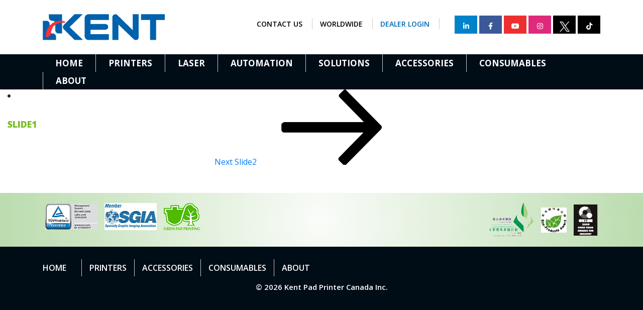

--- FILE ---
content_type: text/html; charset=UTF-8
request_url: https://kentpp.com/slider/slide1/
body_size: 35869
content:
<!DOCTYPE html>
<html lang="en-US" class="no-js no-svg">
<head>
<meta charset="UTF-8">
<meta name="viewport" content="width=device-width, initial-scale=1">
<link rel="profile" href="https://gmpg.org/xfn/11">
<link href="https://kentpp.com/wp-content/themes/Kent/assets/css/bootstrap.min.css" rel="stylesheet" type="text/css" />
<link href="https://kentpp.com/wp-content/themes/Kent/assets/css/owl.carousel.min.css" rel="stylesheet" type="text/css"/>
<link href="https://kentpp.com/wp-content/themes/Kent/assets/css/owl.theme.default.min.css" rel="stylesheet" type="text/css"/>

<link href="https://fonts.googleapis.com/css?family=Open+Sans:400,600,700,800" rel="stylesheet">
<link rel="stylesheet" href="https://use.fontawesome.com/releases/v5.15.4/css/all.css" integrity="sha384-DyZ88mC6Up2uqS4h/KRgHuoeGwBcD4Ng9SiP4dIRy0EXTlnuz47vAwmeGwVChigm" crossorigin="anonymous"/>
<script>(function(html){html.className = html.className.replace(/\bno-js\b/,'js')})(document.documentElement);</script>
<meta name='robots' content='index, follow, max-snippet:-1, max-image-preview:large, max-video-preview:-1' />

	<!-- This site is optimized with the Yoast SEO plugin v24.9 - https://yoast.com/wordpress/plugins/seo/ -->
	<title>Slide1 - Kent</title>
	<link rel="canonical" href="https://kentpp.com/slider/slide1/" />
	<meta property="og:locale" content="en_US" />
	<meta property="og:type" content="article" />
	<meta property="og:title" content="Slide1 - Kent" />
	<meta property="og:url" content="https://kentpp.com/slider/slide1/" />
	<meta property="og:site_name" content="Kent" />
	<meta property="article:modified_time" content="2022-05-19T08:27:35+00:00" />
	<meta name="twitter:card" content="summary_large_image" />
	<script type="application/ld+json" class="yoast-schema-graph">{"@context":"https://schema.org","@graph":[{"@type":"WebPage","@id":"https://kentpp.com/slider/slide1/","url":"https://kentpp.com/slider/slide1/","name":"Slide1 - Kent","isPartOf":{"@id":"https://kentpp.com/#website"},"datePublished":"2019-05-28T07:32:33+00:00","dateModified":"2022-05-19T08:27:35+00:00","breadcrumb":{"@id":"https://kentpp.com/slider/slide1/#breadcrumb"},"inLanguage":"en-US","potentialAction":[{"@type":"ReadAction","target":["https://kentpp.com/slider/slide1/"]}]},{"@type":"BreadcrumbList","@id":"https://kentpp.com/slider/slide1/#breadcrumb","itemListElement":[{"@type":"ListItem","position":1,"name":"Home","item":"https://kentpp.com/"},{"@type":"ListItem","position":2,"name":"Slide1"}]},{"@type":"WebSite","@id":"https://kentpp.com/#website","url":"https://kentpp.com/","name":"Kent","description":"Pad Printing Decorating Solutions","potentialAction":[{"@type":"SearchAction","target":{"@type":"EntryPoint","urlTemplate":"https://kentpp.com/?s={search_term_string}"},"query-input":{"@type":"PropertyValueSpecification","valueRequired":true,"valueName":"search_term_string"}}],"inLanguage":"en-US"}]}</script>
	<!-- / Yoast SEO plugin. -->


<meta name="robots" content="index, follow, max-snippet:-1, max-image-preview:large, max-video-preview:-1">
<link rel="canonical" href="https://kentpp.com/slider/slide1/">
<meta property="og:url" content="https://kentpp.com/slider/slide1/">
<meta property="og:site_name" content="Kent">
<meta property="og:locale" content="en_US">
<meta property="og:type" content="article">
<meta property="article:author" content="https://www.facebook.com/greenpadprinting">
<meta property="article:publisher" content="https://www.facebook.com/greenpadprinting">
<meta property="og:title" content="Slide1 - Kent">
<meta property="fb:pages" content="">
<meta property="fb:admins" content="">
<meta property="fb:app_id" content="">
<meta name="twitter:card" content="summary">
<meta name="twitter:title" content="Slide1 - Kent">
<link rel='dns-prefetch' href='//stats.wp.com' />
<link rel='dns-prefetch' href='//fonts.googleapis.com' />
<link rel='dns-prefetch' href='//i0.wp.com' />
<link href='https://fonts.gstatic.com' crossorigin rel='preconnect' />
<link rel="alternate" type="application/rss+xml" title="Kent &raquo; Feed" href="https://kentpp.com/feed/" />
<link rel="alternate" type="application/rss+xml" title="Kent &raquo; Comments Feed" href="https://kentpp.com/comments/feed/" />
<link rel="alternate" title="oEmbed (JSON)" type="application/json+oembed" href="https://kentpp.com/wp-json/oembed/1.0/embed?url=https%3A%2F%2Fkentpp.com%2Fslider%2Fslide1%2F" />
<link rel="alternate" title="oEmbed (XML)" type="text/xml+oembed" href="https://kentpp.com/wp-json/oembed/1.0/embed?url=https%3A%2F%2Fkentpp.com%2Fslider%2Fslide1%2F&#038;format=xml" />
		<!-- This site uses the Google Analytics by MonsterInsights plugin v9.2.2 - Using Analytics tracking - https://www.monsterinsights.com/ -->
		<!-- Note: MonsterInsights is not currently configured on this site. The site owner needs to authenticate with Google Analytics in the MonsterInsights settings panel. -->
					<!-- No tracking code set -->
				<!-- / Google Analytics by MonsterInsights -->
		<style id='wp-img-auto-sizes-contain-inline-css' type='text/css'>
img:is([sizes=auto i],[sizes^="auto," i]){contain-intrinsic-size:3000px 1500px}
/*# sourceURL=wp-img-auto-sizes-contain-inline-css */
</style>
<style id='wp-emoji-styles-inline-css' type='text/css'>

	img.wp-smiley, img.emoji {
		display: inline !important;
		border: none !important;
		box-shadow: none !important;
		height: 1em !important;
		width: 1em !important;
		margin: 0 0.07em !important;
		vertical-align: -0.1em !important;
		background: none !important;
		padding: 0 !important;
	}
/*# sourceURL=wp-emoji-styles-inline-css */
</style>
<link rel='stylesheet' id='wp-block-library-css' href='https://kentpp.com/wp-includes/css/dist/block-library/style.min.css?ver=6.9' type='text/css' media='all' />
<style id='global-styles-inline-css' type='text/css'>
:root{--wp--preset--aspect-ratio--square: 1;--wp--preset--aspect-ratio--4-3: 4/3;--wp--preset--aspect-ratio--3-4: 3/4;--wp--preset--aspect-ratio--3-2: 3/2;--wp--preset--aspect-ratio--2-3: 2/3;--wp--preset--aspect-ratio--16-9: 16/9;--wp--preset--aspect-ratio--9-16: 9/16;--wp--preset--color--black: #000000;--wp--preset--color--cyan-bluish-gray: #abb8c3;--wp--preset--color--white: #ffffff;--wp--preset--color--pale-pink: #f78da7;--wp--preset--color--vivid-red: #cf2e2e;--wp--preset--color--luminous-vivid-orange: #ff6900;--wp--preset--color--luminous-vivid-amber: #fcb900;--wp--preset--color--light-green-cyan: #7bdcb5;--wp--preset--color--vivid-green-cyan: #00d084;--wp--preset--color--pale-cyan-blue: #8ed1fc;--wp--preset--color--vivid-cyan-blue: #0693e3;--wp--preset--color--vivid-purple: #9b51e0;--wp--preset--gradient--vivid-cyan-blue-to-vivid-purple: linear-gradient(135deg,rgb(6,147,227) 0%,rgb(155,81,224) 100%);--wp--preset--gradient--light-green-cyan-to-vivid-green-cyan: linear-gradient(135deg,rgb(122,220,180) 0%,rgb(0,208,130) 100%);--wp--preset--gradient--luminous-vivid-amber-to-luminous-vivid-orange: linear-gradient(135deg,rgb(252,185,0) 0%,rgb(255,105,0) 100%);--wp--preset--gradient--luminous-vivid-orange-to-vivid-red: linear-gradient(135deg,rgb(255,105,0) 0%,rgb(207,46,46) 100%);--wp--preset--gradient--very-light-gray-to-cyan-bluish-gray: linear-gradient(135deg,rgb(238,238,238) 0%,rgb(169,184,195) 100%);--wp--preset--gradient--cool-to-warm-spectrum: linear-gradient(135deg,rgb(74,234,220) 0%,rgb(151,120,209) 20%,rgb(207,42,186) 40%,rgb(238,44,130) 60%,rgb(251,105,98) 80%,rgb(254,248,76) 100%);--wp--preset--gradient--blush-light-purple: linear-gradient(135deg,rgb(255,206,236) 0%,rgb(152,150,240) 100%);--wp--preset--gradient--blush-bordeaux: linear-gradient(135deg,rgb(254,205,165) 0%,rgb(254,45,45) 50%,rgb(107,0,62) 100%);--wp--preset--gradient--luminous-dusk: linear-gradient(135deg,rgb(255,203,112) 0%,rgb(199,81,192) 50%,rgb(65,88,208) 100%);--wp--preset--gradient--pale-ocean: linear-gradient(135deg,rgb(255,245,203) 0%,rgb(182,227,212) 50%,rgb(51,167,181) 100%);--wp--preset--gradient--electric-grass: linear-gradient(135deg,rgb(202,248,128) 0%,rgb(113,206,126) 100%);--wp--preset--gradient--midnight: linear-gradient(135deg,rgb(2,3,129) 0%,rgb(40,116,252) 100%);--wp--preset--font-size--small: 13px;--wp--preset--font-size--medium: 20px;--wp--preset--font-size--large: 36px;--wp--preset--font-size--x-large: 42px;--wp--preset--spacing--20: 0.44rem;--wp--preset--spacing--30: 0.67rem;--wp--preset--spacing--40: 1rem;--wp--preset--spacing--50: 1.5rem;--wp--preset--spacing--60: 2.25rem;--wp--preset--spacing--70: 3.38rem;--wp--preset--spacing--80: 5.06rem;--wp--preset--shadow--natural: 6px 6px 9px rgba(0, 0, 0, 0.2);--wp--preset--shadow--deep: 12px 12px 50px rgba(0, 0, 0, 0.4);--wp--preset--shadow--sharp: 6px 6px 0px rgba(0, 0, 0, 0.2);--wp--preset--shadow--outlined: 6px 6px 0px -3px rgb(255, 255, 255), 6px 6px rgb(0, 0, 0);--wp--preset--shadow--crisp: 6px 6px 0px rgb(0, 0, 0);}:where(.is-layout-flex){gap: 0.5em;}:where(.is-layout-grid){gap: 0.5em;}body .is-layout-flex{display: flex;}.is-layout-flex{flex-wrap: wrap;align-items: center;}.is-layout-flex > :is(*, div){margin: 0;}body .is-layout-grid{display: grid;}.is-layout-grid > :is(*, div){margin: 0;}:where(.wp-block-columns.is-layout-flex){gap: 2em;}:where(.wp-block-columns.is-layout-grid){gap: 2em;}:where(.wp-block-post-template.is-layout-flex){gap: 1.25em;}:where(.wp-block-post-template.is-layout-grid){gap: 1.25em;}.has-black-color{color: var(--wp--preset--color--black) !important;}.has-cyan-bluish-gray-color{color: var(--wp--preset--color--cyan-bluish-gray) !important;}.has-white-color{color: var(--wp--preset--color--white) !important;}.has-pale-pink-color{color: var(--wp--preset--color--pale-pink) !important;}.has-vivid-red-color{color: var(--wp--preset--color--vivid-red) !important;}.has-luminous-vivid-orange-color{color: var(--wp--preset--color--luminous-vivid-orange) !important;}.has-luminous-vivid-amber-color{color: var(--wp--preset--color--luminous-vivid-amber) !important;}.has-light-green-cyan-color{color: var(--wp--preset--color--light-green-cyan) !important;}.has-vivid-green-cyan-color{color: var(--wp--preset--color--vivid-green-cyan) !important;}.has-pale-cyan-blue-color{color: var(--wp--preset--color--pale-cyan-blue) !important;}.has-vivid-cyan-blue-color{color: var(--wp--preset--color--vivid-cyan-blue) !important;}.has-vivid-purple-color{color: var(--wp--preset--color--vivid-purple) !important;}.has-black-background-color{background-color: var(--wp--preset--color--black) !important;}.has-cyan-bluish-gray-background-color{background-color: var(--wp--preset--color--cyan-bluish-gray) !important;}.has-white-background-color{background-color: var(--wp--preset--color--white) !important;}.has-pale-pink-background-color{background-color: var(--wp--preset--color--pale-pink) !important;}.has-vivid-red-background-color{background-color: var(--wp--preset--color--vivid-red) !important;}.has-luminous-vivid-orange-background-color{background-color: var(--wp--preset--color--luminous-vivid-orange) !important;}.has-luminous-vivid-amber-background-color{background-color: var(--wp--preset--color--luminous-vivid-amber) !important;}.has-light-green-cyan-background-color{background-color: var(--wp--preset--color--light-green-cyan) !important;}.has-vivid-green-cyan-background-color{background-color: var(--wp--preset--color--vivid-green-cyan) !important;}.has-pale-cyan-blue-background-color{background-color: var(--wp--preset--color--pale-cyan-blue) !important;}.has-vivid-cyan-blue-background-color{background-color: var(--wp--preset--color--vivid-cyan-blue) !important;}.has-vivid-purple-background-color{background-color: var(--wp--preset--color--vivid-purple) !important;}.has-black-border-color{border-color: var(--wp--preset--color--black) !important;}.has-cyan-bluish-gray-border-color{border-color: var(--wp--preset--color--cyan-bluish-gray) !important;}.has-white-border-color{border-color: var(--wp--preset--color--white) !important;}.has-pale-pink-border-color{border-color: var(--wp--preset--color--pale-pink) !important;}.has-vivid-red-border-color{border-color: var(--wp--preset--color--vivid-red) !important;}.has-luminous-vivid-orange-border-color{border-color: var(--wp--preset--color--luminous-vivid-orange) !important;}.has-luminous-vivid-amber-border-color{border-color: var(--wp--preset--color--luminous-vivid-amber) !important;}.has-light-green-cyan-border-color{border-color: var(--wp--preset--color--light-green-cyan) !important;}.has-vivid-green-cyan-border-color{border-color: var(--wp--preset--color--vivid-green-cyan) !important;}.has-pale-cyan-blue-border-color{border-color: var(--wp--preset--color--pale-cyan-blue) !important;}.has-vivid-cyan-blue-border-color{border-color: var(--wp--preset--color--vivid-cyan-blue) !important;}.has-vivid-purple-border-color{border-color: var(--wp--preset--color--vivid-purple) !important;}.has-vivid-cyan-blue-to-vivid-purple-gradient-background{background: var(--wp--preset--gradient--vivid-cyan-blue-to-vivid-purple) !important;}.has-light-green-cyan-to-vivid-green-cyan-gradient-background{background: var(--wp--preset--gradient--light-green-cyan-to-vivid-green-cyan) !important;}.has-luminous-vivid-amber-to-luminous-vivid-orange-gradient-background{background: var(--wp--preset--gradient--luminous-vivid-amber-to-luminous-vivid-orange) !important;}.has-luminous-vivid-orange-to-vivid-red-gradient-background{background: var(--wp--preset--gradient--luminous-vivid-orange-to-vivid-red) !important;}.has-very-light-gray-to-cyan-bluish-gray-gradient-background{background: var(--wp--preset--gradient--very-light-gray-to-cyan-bluish-gray) !important;}.has-cool-to-warm-spectrum-gradient-background{background: var(--wp--preset--gradient--cool-to-warm-spectrum) !important;}.has-blush-light-purple-gradient-background{background: var(--wp--preset--gradient--blush-light-purple) !important;}.has-blush-bordeaux-gradient-background{background: var(--wp--preset--gradient--blush-bordeaux) !important;}.has-luminous-dusk-gradient-background{background: var(--wp--preset--gradient--luminous-dusk) !important;}.has-pale-ocean-gradient-background{background: var(--wp--preset--gradient--pale-ocean) !important;}.has-electric-grass-gradient-background{background: var(--wp--preset--gradient--electric-grass) !important;}.has-midnight-gradient-background{background: var(--wp--preset--gradient--midnight) !important;}.has-small-font-size{font-size: var(--wp--preset--font-size--small) !important;}.has-medium-font-size{font-size: var(--wp--preset--font-size--medium) !important;}.has-large-font-size{font-size: var(--wp--preset--font-size--large) !important;}.has-x-large-font-size{font-size: var(--wp--preset--font-size--x-large) !important;}
/*# sourceURL=global-styles-inline-css */
</style>

<style id='classic-theme-styles-inline-css' type='text/css'>
/*! This file is auto-generated */
.wp-block-button__link{color:#fff;background-color:#32373c;border-radius:9999px;box-shadow:none;text-decoration:none;padding:calc(.667em + 2px) calc(1.333em + 2px);font-size:1.125em}.wp-block-file__button{background:#32373c;color:#fff;text-decoration:none}
/*# sourceURL=/wp-includes/css/classic-themes.min.css */
</style>
<link rel='stylesheet' id='contact-form-7-css' href='https://kentpp.com/wp-content/plugins/contact-form-7/includes/css/styles.css?ver=6.0.6' type='text/css' media='all' />
<style id='contact-form-7-inline-css' type='text/css'>
.wpcf7 .wpcf7-recaptcha iframe {margin-bottom: 0;}.wpcf7 .wpcf7-recaptcha[data-align="center"] > div {margin: 0 auto;}.wpcf7 .wpcf7-recaptcha[data-align="right"] > div {margin: 0 0 0 auto;}
/*# sourceURL=contact-form-7-inline-css */
</style>
<link rel='stylesheet' id='som_lost_password_style-css' href='https://kentpp.com/wp-content/plugins/frontend-reset-password/assets/css/password-lost.css?ver=6.9' type='text/css' media='all' />
<link rel='stylesheet' id='menu-image-css' href='https://kentpp.com/wp-content/plugins/menu-image/includes/css/menu-image.css?ver=3.12' type='text/css' media='all' />
<link rel='stylesheet' id='dashicons-css' href='https://kentpp.com/wp-includes/css/dashicons.min.css?ver=6.9' type='text/css' media='all' />
<link rel='stylesheet' id='taxonomy-image-plugin-public-css' href='https://kentpp.com/wp-content/plugins/taxonomy-images/css/style.css?ver=0.9.6' type='text/css' media='screen' />
<link rel='stylesheet' id='wpfep_styles-css' href='https://kentpp.com/wp-content/plugins/wp-front-end-profile/assets/css/wpfep-style.css?ver=1.2.8' type='text/css' media='all' />
<link rel='stylesheet' id='wpcf7-redirect-script-frontend-css' href='https://kentpp.com/wp-content/plugins/wpcf7-redirect/build/css/wpcf7-redirect-frontend.min.css?ver=1.1' type='text/css' media='all' />
<link rel='stylesheet' id='wpml-legacy-horizontal-list-0-css' href='https://kentpp.com/wp-content/plugins/sitepress-multilingual-cms/templates/language-switchers/legacy-list-horizontal/style.min.css?ver=1' type='text/css' media='all' />
<link rel='stylesheet' id='twentyseventeen-fonts-css' href='https://fonts.googleapis.com/css?family=Libre+Franklin%3A300%2C300i%2C400%2C400i%2C600%2C600i%2C800%2C800i&#038;subset=latin%2Clatin-ext' type='text/css' media='all' />
<link rel='stylesheet' id='twentyseventeen-style-css' href='https://kentpp.com/wp-content/themes/Kent/style.css?ver=6.9' type='text/css' media='all' />
<link rel='stylesheet' id='twentyseventeen-block-style-css' href='https://kentpp.com/wp-content/themes/Kent/assets/css/blocks.css?ver=1.1' type='text/css' media='all' />
<link rel='stylesheet' id='elementor-frontend-css' href='https://kentpp.com/wp-content/plugins/elementor/assets/css/frontend.min.css?ver=3.25.9' type='text/css' media='all' />
<link rel='stylesheet' id='eael-general-css' href='https://kentpp.com/wp-content/plugins/essential-addons-for-elementor-lite/assets/front-end/css/view/general.min.css?ver=6.1.11' type='text/css' media='all' />
<script type="text/javascript" src="https://kentpp.com/wp-includes/js/jquery/jquery.min.js?ver=3.7.1" id="jquery-core-js"></script>
<script type="text/javascript" src="https://kentpp.com/wp-includes/js/jquery/jquery-migrate.min.js?ver=3.4.1" id="jquery-migrate-js"></script>
<script type="text/javascript" src="https://kentpp.com/wp-content/plugins/sticky-menu-or-anything-on-scroll/assets/js/jq-sticky-anything.min.js?ver=2.1.1" id="stickyAnythingLib-js"></script>
<link rel="https://api.w.org/" href="https://kentpp.com/wp-json/" /><link rel="alternate" title="JSON" type="application/json" href="https://kentpp.com/wp-json/wp/v2/slider/1051" /><link rel="EditURI" type="application/rsd+xml" title="RSD" href="https://kentpp.com/xmlrpc.php?rsd" />
<meta name="generator" content="WordPress 6.9" />
<link rel='shortlink' href='https://kentpp.com/?p=1051' />
<meta name="generator" content="WPML ver:4.7.3 stt:59,1;" />
<!-- start Simple Custom CSS and JS -->
<script type="text/javascript">
/* Default comment here */

function initComparisons() {
  var x, i;
  /* Find all elements with an "overlay" class: */
  x = document.getElementsByClassName("img-comp-overlay");
  for (i = 0; i < x.length; i++) {
    /* Once for each "overlay" element:
    pass the "overlay" element as a parameter when executing the compareImages function: */
    compareImages(x[i]);
  }
  function compareImages(img) {
    var slider, img, clicked = 0, w, h;
    /* Get the width and height of the img element */
    w = img.offsetWidth;
    h = img.offsetHeight;
    /* Set the width of the img element to 50%: */
    img.style.width = (w / 2) + "px";
    /* Create slider: */
    slider = document.createElement("DIV");
    slider.setAttribute("class", "img-comp-slider");
    /* Insert slider */
    img.parentElement.insertBefore(slider, img);
    /* Position the slider in the middle: */
    slider.style.top = (h / 2) - (slider.offsetHeight / 2) + "px";
    slider.style.left = (w / 2) - (slider.offsetWidth / 2) + "px";
    /* Execute a function when the mouse button is pressed: */
    slider.addEventListener("mousedown", slideReady);
    /* And another function when the mouse button is released: */
    window.addEventListener("mouseup", slideFinish);
    /* Or touched (for touch screens: */
    slider.addEventListener("touchstart", slideReady);
     /* And released (for touch screens: */
    window.addEventListener("touchend", slideFinish);
    function slideReady(e) {
      /* Prevent any other actions that may occur when moving over the image: */
      e.preventDefault();
      /* The slider is now clicked and ready to move: */
      clicked = 1;
      /* Execute a function when the slider is moved: */
      window.addEventListener("mousemove", slideMove);
      window.addEventListener("touchmove", slideMove);
    }
    function slideFinish() {
      /* The slider is no longer clicked: */
      clicked = 0;
    }
    function slideMove(e) {
      var pos;
      /* If the slider is no longer clicked, exit this function: */
      if (clicked == 0) return false;
      /* Get the cursor's x position: */
      pos = getCursorPos(e)
      /* Prevent the slider from being positioned outside the image: */
      if (pos < 0) pos = 0;
      if (pos > w) pos = w;
      /* Execute a function that will resize the overlay image according to the cursor: */
      slide(pos);
    }
    function getCursorPos(e) {
      var a, x = 0;
      e = (e.changedTouches) ? e.changedTouches[0] : e;
      /* Get the x positions of the image: */
      a = img.getBoundingClientRect();
      /* Calculate the cursor's x coordinate, relative to the image: */
      x = e.pageX - a.left;
      /* Consider any page scrolling: */
      x = x - window.pageXOffset;
      return x;
    }
    function slide(x) {
      /* Resize the image: */
      img.style.width = x + "px";
      /* Position the slider: */
      slider.style.left = img.offsetWidth - (slider.offsetWidth / 2) + "px";
    }
  }
}

</script>
<!-- end Simple Custom CSS and JS -->
<!-- start Simple Custom CSS and JS -->
<style type="text/css">
/***** Navigation ****/

/*.top-nav li a {
    background: #ef3340;
    color: #fff !important;
    text-decoration: none !important;
    border-radius: 8px;
    padding: 8px 20px;
    display: inline-block;
    font-weight: ;
    text-transform: uppercase;
}
.top-nav li a:hover {
    background: #0567b2;
  
}*/
.page-title h1 {
    font-size: 44px;
    font-weight: 800;
    color: #78be20;
    padding: 60px 0 30px 0;
    text-transform: uppercase;
}

.product-list h3 a {
    color: #78be20;
    font-size: 18px;
    font-weight: 700;
    text-transform: uppercase;
    text-decoration: none;
}



nav.navbar{padding: 0;}
.navbar-nav a{display:block}
.navbar .navbar-nav li{padding: 5px 0;}
.navbar .navbar-nav li.green-btn {padding: 0;} 
.navbar .navbar-nav li.green-btn a{ background:#78be20; color:#fff; padding-top:5px; padding-bottom:5px;} 
.navbar .navbar-nav li.green-btn a:hover{ background:#0069b1;color:#fff;}
.navbar-nav > li > ul.sub-menu li {
    padding: 0;
}
ul.desc a {
    color: #000 !important;
}
/*.slider-text a{background: #ef3340 !important;}
.slider-text a:hover {
    background: #0567b2 !important;
  
}*/
.home .on h6 {
    background: unset;
}
.form-row input[type="submit"]:hover {
      background: #ef3340;
    transition: all .3s ease-in-out;
}
.form-row {
    margin-bottom: 60px;
}
span.innerStyle {
    font-size: 16px;
}
.contact-address-box h2 {
    color: #000;
  margin-bottom: 20px;
  margin-top: 50px;
    text-transform: uppercase;
    font-size: 23px;
    font-weight: bold;
    text-align: center;
}
.form-row input::placeholder {
    color: #cccccc;
}
.form-row input[type="submit"] {
    height: auto;
    text-transform: uppercase;
    font-size: 18px;
    padding: 10px 40px;
    background: #78be20;
  cursor: pointer;
}
.form-row input {
    height: 45px;
}
ul.sub-menu {
    padding: 0;
    z-index: 99;
}
header .navbar-nav{
  margin-left:auto;
  position: relative
}

.wpml-ls-legacy-list-horizontal {
    padding: 0;
}
div#icl_lang_sel_widget-2 {
    display: inline-block;
}
.wpml-ls ul li a {
    padding: 0 2px;
    margin: 0;
}
.wpml-ls ul li a img {
    width: 42px !important;
    height: 28px !important;
}
section.accessory .products {
    margin-top: 35px;
}


@media(min-width:2000px)
  {
 .content .container-fluid {
    width: 1140px;
} 
    header .container-fluid {
    width: 1140px;
}
    .navbar-nav a {
    font-size: 17px;
    padding: 0 11px;
}
    ul#menu-header {
    width: 1140px;
    margin: 0 auto;
}
}

.owl-theme .owl-nav.disabled+.owl-dots {
    margin-top: 10px;
    position: absolute;
    bottom: 0;
    left: 15px;
}
.owl-theme .owl-dots .owl-dot.active span, .div#owlslider-carousel .owl-theme .owl-dots .owl-dot:hover span {
    background: #0469b7;
}
.owl-theme .owl-dots .owl-dot span {
    margin: 5px 4px;
}
svg.icon.icon-angle-down {
    display: none;
}
div#home-v ul {
    margin: 40px 15px;
}
div#home-v ul li {
    margin: 0 !important;
}

input[type="text"], input[type="tel"], input[type="email"], textarea {
    padding: 5px 20px;
    width: 100%;
    border: 1px solid #ccc;
    border-radius: 5px;
}

input[type="submit"]{
    color: #fff;
    background-color: #dc3545;
    border-color: #dc3545;
}
input[type="submit"] {
    display: inline-block;
    font-weight: 400;
    text-align: center;
    white-space: nowrap;
    vertical-align: middle;
    -webkit-user-select: none;
    -moz-user-select: none;
    -ms-user-select: none;
    user-select: none;
    border: 1px solid transparent;
    padding: .375rem .75rem;
    font-size: 1rem;
    line-height: 1.5;
    border-radius: .25rem;
    transition: color .15s ease-in-out,background-color .15s ease-in-out,border-color .15s ease-in-out,box-shadow .15s ease-in-out;
}

textarea{height:100px}

.bottom-btns .quote {
    background: #ef3340;
}

.quote {
    font-size: 19.16px;
    font-weight: 800;
    color: #fff;
    text-decoration: none;
    margin: 0;
    text-transform: uppercase;
    padding: 0.65rem 1.3rem;
    border-radius: 5px;
    border: 1px solid #ef3340;
    margin-top: -6px;
}

img{max-width:100%; height:auto}
.product-list h1 a{
    color: #78be20;
}
.sv-tab-panel ul li:nth-child(even) {
    background: #fff;
    padding: 15px 20px;
}
div#profile-v .row ul li {
    width: 100%;
}
div#profile-v .row ul {
    margin: 0;
}
ul.opt-pro li {
    display: inline-block;
    width: 46% !important;
    vertical-align: top;
    background: transparent;
    border: 1px solid #ccc;
    margin: 0 5px 12px;
    padding: 5px !important;
}
.green_pp .green_logo{
text-align:center;
}
.green_logo2{
      padding: 22px 0;
}
.green_pp b {
    color: green;
    font-weight: 600;
}
.green_pp p{
margin-bottom:1rem!important;
  font-weight:400;
}
.more_stories{
padding:15px;
}
.more_stories .row {
    padding: 10px 139px;
}
.story_img img{
border:5px solid;
}
.story_img img:hover{
border:5px solid grey;
}
.consumables .pdf p {
    font-size: 14px;
    line-height: 0;
}
.consumables .row div {
    padding-bottom: 10px;
}
.consumables p {
    margin-bottom: 1rem;
}


@media(max-width:599px){
.green_logo2 div {
    text-align: center;
    padding-bottom: 11px;
}
  .green_logo2 {
   padding:0 0;
}
  .more_stories .row {
    padding: 4px 60px!important;
}
  .more_stories div {
    padding-bottom: 10px;
}
 
  
}
/***** Consumables ****/
.consumables h3 {
	font-size: 30px;
	font-weight: 700;
	color: #78be20;
	margin: 0 0 15px;
	text-transform: uppercase;
}
.consumables h5 {
    background: #eff0f0;
    font-size: 24px;
    color: #000;
    padding: 8px;
    font-weight: 400;
    text-transform: uppercase;
}
.consumables h4 {
	font-size: 30px;
	font-weight: 900;
	color: #78be20;
    font-weight: 400;
    text-transform: uppercase;
	}

.standard-printer .consumables p{margin: 0 0 15px; line-height: 1.5}

.consumables .pdf a {
    color: #7DB546; margin-right: 3px;
}
.consumables .pdf a:hover{ color: #ef3340;}
.consumables .pdf p {
   color: grey;
}
.green_pp h3 {
    font-weight: bold;
    font-size: 30px;
    padding: 11px;
    background: #eff0f0;
    margin: 33px 0;
    color: #000;
}
.success_stories h4 {
    padding: 15px 0;
    font-weight: 600;
    font-size: 30px;
}
/***** Navigation ****/

    .navbar-nav > li > ul > li {position:relative}
    .navbar-nav > li > ul > li > ul.sub-menu {
position: absolute;
top: 0;
left: 100%;
width:180px;
}


.navbar-nav > li > ul.sub-menu {

left: 0;

margin: 0 !important;

padding: 0;

position: absolute;

top: 100%;

width: 180px;

z-index: 9999;

}
ul.sub-menu{display: none; position: absolute; top: 0; left: 100%;}

.navbar-nav > li:hover > ul.sub-menu, .navbar-nav > li ul > li:hover > ul.sub-menu{display:block}

.navbar-nav > li > ul.sub-menu > li, .navbar-nav > li > ul > li > ul.sub-menu{display:none}

.navbar-nav > li > ul.sub-menu > li+li{border-top:1px solid rgba(255,255,255,0.5)}

.navbar-nav > li > ul.sub-menu > li > a , .navbar-nav > li > ul > li > ul.sub-menu > li > a{

background-color: #000;

color: #fff;

display: block;

padding: 10px;

}

.navbar-nav > li > ul.sub-menu > li > a:hover, .navbar-nav > li > ul > li > ul.sub-menu > li > a:hover{ background-color:#666; display:block; text-decoration:none}

.navbar-nav > li:hover > ul.sub-menu li {display:block; background-color:#393939; text-align:left; font-size:14px}

.navbar-nav > li > ul.sub-menu > li > a, .navbar-nav > li > ul > li > ul.sub-menu > li > a{
font-size:14px;
}
.navbar-nav > li > ul.sub-menu li{}
.navbar-nav > li > ul.sub-menu li+li{border-top: 1px solid rgba(255,255,255,0.5);}
.navbar-nav > li > ul.sub-menu ul.sub-menu ul.sub-menu{min-width:150px;}
.navbar-nav > li > ul.sub-menu ul.sub-menu ul.sub-menu li a{ font-size:14px; padding:10px; display:block}
#elements{
transition:0.4s ease;
}

.story_img a {
    color: #000;
}

.aboutus P {
    margin-bottom: 10px;
}
.aboutus h4 {
    font-weight: bold;
    padding: 10px 0;
}
.solutions span img{
    width: 47px;
    margin-left: 20px;
}
.solutions .row {
padding-top: 20px;
}
.solutions h5 {
    font-weight: bold;
    padding: 16px 0;
    color: #006fc3;
    font-size: 22px;
}
.solutions iframe{
width:100%;
  height:350px;
}



.about_video iframe {
    width: 100%;
    height: 450px;
}
.about_video {
    padding-left: 30px;
    padding-top: 0;
    padding-bottom: 20px;
    float: right;
    width: 56%;
}

@media(max-width:767px)
  {
	  
	 
.about_video {
    width: 100%;
}    
}
@media(min-width:1200px){
header .navbar-nav li.menu-item-2907{position:static }
header .navbar-nav li.menu-item-2907 ul.sub-menu{width: 100%; background: #000;}
header .navbar-nav li.menu-item-2907 ul.sub-menu li{ width: 33.33%; float: left; border:none; border-bottom: 1px solid rgba(255,255,255,0.5);
border-right: 1px solid rgba(255,255,255,0.5);}
}
.featured-img img {
    display: table;
    margin: 0 auto;
}
/***** Solution pages ****/
.mainsection {
	margin-top: 20px;
	margin-bottom: 0px;
}
.mainsection p+ul {
    margin-top: -1.5em;
}
.leaflet {
    margin-top: -1em;
	text-align: center;
	font-size: small;
}
/***** Home page ****/
.margin {
    margin: 0px 0px;
	}
.features .text-bottom{
	display:none;
}
.slider-text a:last-child{
	margin-bottom:10px;
}
@charset "utf-8";
/* CSS Document */


body{font-family: 'Open Sans', sans-serif; font-size: 16px;}
p{font-size: 16px;}
header{margin:0px 0 0;}
.top-section {padding: 27px 15px;}
ul.top-nav {display: inline;float: right;list-style:none;margin: 4px 0;}

button:focus , input:focus , a:focus {
    outline:none !important;
}
img.pdf-s{
    margin-left: 20px;
}
ul.products.printer-s-p {
    float: left;
}

ul.products.printer-s-p li {
    margin-bottom: 1pc;
}
.breadcrumbs span {
    text-decoration: none;
    font-weight: 600;
    font-size: 16px;
    color: #000;
    padding: 0 0.2pc;
}
.breadcrumbs span:hover {
    color: #006fc3;
    text-decoration:none;
}
.breadcrumbs span a br {
    display:none;
}
.breadcrumbs span a:hover {
    color: #006fc3;
    text-decoration:none;
}
.breadcrumbs span:first-child a span {
    color: #006fc3;
}

section.accessory .products .owl-carousel .owl-item img {
    object-fit: contain;
    HEIGHT: 100%;
}
.product-list h1 {
    word-break: break-all;
}





.contact-address-box h3.widget-title {
    font-size: 1.3pc;
    font-weight: 600;
    background: #78be20;
    min-height: 4.8pc;
    color: #fff;
    text-align: center;
    padding: 15px;
    margin-bottom: 1pc;
}
.contact-address-box p {
    font-size: 16px;
    font-weight: 600;
    color: #000000;
    margin-bottom: 5px !important;
}
.contact-address-box .so-panel.panel-first-child {
    text-align: center;
    margin-bottom: 0px !important;
}
.contact-main-heading h3.widget-title {
    font-size: 2.5pc;
    font-weight: 900;
    color: #78be20;
    border-bottom: 1px solid #ccc;
    padding-bottom: 1pc;
}
.contact-main-heading.nth {
    padding-top: 4pc;
}
.contact-address-box.nth h3.widget-title {
    min-height: auto;
}







.top-nav li.wpml-ls-current-language{display:none; }
.wpml-ls-legacy-list-horizontal .wpml-ls-item{border-left: 1px solid #ccc!important;padding-left: 15px!important;}
.wpml-ls-legacy-list-horizontal .wpml-ls-item a{padding:3px 2px;}
.wpml-ls-legacy-list-horizontal a span{vertical-align: inherit;}
.top-nav li{display:inline; padding:0 15px;}
.top-nav > li+li{border-left:1px solid #ccc;}
.top-nav li a{font-size:14px; color:#000; font-weight:600; text-transform:uppercase;}
.top-nav li.flags{padding:0; border:none;}
.top-nav li a.active{color:#0069b1;}
.top-nav li a:hover{color:#78be20; transition: all .3s ease-in-out; text-decoration:none;}
.top-nav li:last-child{border: none;padding: 0;}
.links {
    background: #000c16;
    
}
.navbar {margin-top:0; transition: 0.4s; padding:5px 0; display: inline-block!important; background:#000c16;}
.navbar-nav li {position: relative;}
.navbar-nav > li+li{border-left: 1px solid #ccc;}
.navbar-nav a {
    
    text-transform: uppercase;
    font-size: 17px;
    font-weight: bold;
    word-spacing: 1px;
    padding: 0 25px;
    color: #fff;
    border-left: none;
}

.navbar-nav a:hover{color:#78be20; transition: all .3s ease-in-out; text-decoration:none;}
.slider { background-image: linear-gradient(#e9e9e9, #000000);  -webkit-background-size: cover;  -moz-background-size: cover;  -o-background-size: cover;  background-size: cover;}
.carousel-caption {position: static;}
.slider-text h2{font-size:40px; color:#fff; font-weight:bold;}
.slider-text span{font-size:44px; color:#fff; font-weight:800;}
.slider-text a{/*background:#78be20; */   background: #78be20; border-radius:8px; font-size:26px; text-decoration:none; color: #fff;    padding:10px 20px; display: inline-block; margin: 20px 0 0 0; text-transform:uppercase; font-weight:800;}
.slider-text a:hover{background:#ef3340; transition: all .3s ease-in-out;}

.slider-text{margin:4pc 0 0 0; text-align:left;}

.carousel-indicators li{height:10px; width:10px; border-radius:50px;}
.carousel-indicators{justify-content:left; margin-left:0;}
.carousel-indicators .active {   background-color: #0469b7;}
.carousel{float:left; width:100%;}
.bg .carousel-item{background:#fff;}

.content{background:#d0d3d4; padding:35px 0;}
.on {background: #fff; border-radius:0px;}
.bottom-img{border: 1px solid #ccc;  margin: 1rem; min-height: 245px; display:inline-block; padding:15px;}
.bottom-img img {padding: 15px 0;}
bottom-img img {padding: 10px 0;}
.on h6{color:#78be20; font-size:18px; font-weight:800; background:url(/wp-content/themes/Kent/assets/img/arrow-2.png) no-repeat bottom right; margin-bottom:5px;min-height: 42px;background-position: right 5px;}
p.card-text {
    min-height: 48px;
}
.on p{color:#000; font-size:16px; font-weight:600;}
.download{background:#fff; padding:95px 0;}
.download h6{color:#0567b2; font-size:30px; font-weight:bold; margin:0 0  8px 0; line-height:23px;}
.download span{color:#000; font-size:24px; text-transform:uppercase;}
.download p{color:#000; margin:30px 0 0 0;}
.download a{background:#78be20; font-size:20px; color:#fff; text-decoration:none; border-radius:8px; padding:15px 20px; display:inline-block; margin:30px 0 0 0; font-weight:800; text-transform:uppercase;}
.download a:hover{background:#ef3340; transition: all .3s ease-in-out;}
.services{background:url(/wp-content/themes/Kent/assets/img/section-bg.jpg) repeat; min-height:300px; padding:90px 0;}
.services img {border: 1px solid #d7d7d7;}
.services-list h6{color:#0567b2; font-size:30px; font-weight:bold; text-transform:uppercase; margin:0;}
.lists {margin: 0 0 0 60px; padding: 0;}
.services-list p{color:#000; font-size:24px; text-transform:uppercase; margin:0;}
.services-list ul{list-style:none; margin:50px 0 0 0; padding:0;}
.services-list ul li {display:block; line-height:17px; padding:0 0 20px 0;}
.services-list ul li a{font-size:18px; color:#000; text-decoration:none; background:url(/wp-content/themes/Kent/assets/img/arrow-1.png) no-repeat 0 60%; padding:0 18px;} 
.services-list ul li a:hover{color:#ef3340;  transition: all .3s ease-in-out; }
.services-list ul li i{color: #999;  font-size: 18px;  padding: 0 10px 0 0px;}
a.order{background:#78be20; font-size:24px; color:#fff; text-decoration:none; border-radius:8px; padding:13px 30px; display:inline-block; margin:30px 0 0 0; text-transform:uppercase; font-weight:800;}
.carousel-indicators li{background:#fff;}
a.order:hover{background:#ef3340; transition: all .3s ease-in-out;}
.order-btn{padding:0;}
.blog .carousel-indicators {left: 0; top: auto;   bottom: -40px;}
.box-text{padding:0 1rem 1rem 1rem;}

/* The colour of the indicators */
.blog .carousel-indicators li {background: #a3a3a3;  border-radius: 50%;  width: 8px; height: 8px;}
.blog .carousel-indicators .active {background: #707070;}
.accessory{text-align:center; padding:50px 0; background:url(/wp-content/themes/Kent/assets/img/accessory-bg.jpg) repeat;}
.accessory h6{color:#0567b2; font-size:30px; font-weight:bold; margin:0 0 8px 0; line-height:23px; margin:0;}
.accessory p{color:#000; font-size:24px; margin:0px 0 0 0; text-transform:uppercase;}
#blogCarousel{margin:35px 0 0;}
.box-slider{box-shadow:0px 0px 7px 0px #eee;  min-height:375px; margin: 5px 0 5px 18px; padding:20px; background:#fff;}
.box-slider p{font-size:16px;  font-weight:600; text-transform:capitalize;}
.carousel-control-prev-icon, button.owl-prev span{background:url(/wp-content/themes/Kent/assets/img/prev.png) no-repeat; height: 26px;width: 26px; display:inline-block}
.carousel-control-next-icon, button.owl-next span{background:url(/wp-content/themes/Kent/assets/img/next.png) no-repeat; height: 26px;width: 26px; display:inline-block}
.logo-bar{background:-webkit-radial-gradient(circle, #fafcf9, #bbdcaf); padding:20px 0;}
section.logo-bar {margin: 50px 0 0 0;}
.carousel-control-next, .carousel-control-prev{top:114%; width:97%; opacity:1;}
footer{background:#000c16; margin:0px 0 0 0; padding:25px 0;}
footer .navbar-nav a{ padding:0 30px 0 0px; font-size:16px; font-weight:600;}
footer .navbar-nav li+li{}
p.copy{color:#fff; font-weight:600; font-size:15px; margin:10px 0 0 0; width:100%;}
footer .navbar{padding:0; border-bottom:none;}

.logo-row ul{list-style:none; margin:0; padding:0;}
.logo-row ul li{display:inline; padding:0 5px;}
.card{border:none;}

.boxes{margin:0 !Important;}
.box-text a{text-decoration:none;}
.box-text a:hover h6{color:#ef3340}
.box-text a:hover p{color:#ef3340}
footer .navbar-nav li+li a{padding:0 15px;}

/*---------Pad printer page-----------*/

.page-title{background:url(/wp-content/themes/Kent/assets/img/slider-bg.jpg) repeat;}
.page-title h6{font-size:44px; font-weight:800; color:#78be20; padding:60px 0 30px 0; text-transform:uppercase;}
.page-nav{background:#eff0f0; padding:1.5pc 0;}
.page-list{list-style:none; margin:0; padding:0;}
.page-list li{display:inline;}
.page-list li a{text-decoration:none; font-weight:600; font-size:16px; color:#000;}
.page-list li a.active-page{color:#006fc3}
.page-list li + li:before{content: " / ";  padding: 0 5px; font-weight:600;}
.standard-printer h6{font-size:30px; font-weight:700; color:#006fc3; margin:0;}
.standard-printer p{/*font-size:16px; font-weight:600;*/ color:#000000; margin-bottom:50px;}
ul.products{list-style:none; padding:0; /*margin:0;*/}
ul.products li{display:inline; min-height:300px;margin:0 0 30px !important}
ul.products li .product-list{text-align: center;border: 1px solid #ddd;padding: 20px 10px 30px;
height: 100%;}
.product-list h1{color:#78be20; font-size:18px; font-weight:800; text-transform:uppercase;}
ul.desc{list-style:none; margin:0; padding:0;}
ul.desc li{display:inline;}
ul.desc li + li:before{content: " | ";  padding: 0px; font-weight:600; color:#8a8a8a; font-size:16px;}
ul.desc a{color:#006fc3; font-size:16px; font-weight:600; text-decoration:none;}
.img-1 {text-align: center;  padding: 5px 0; margin-bottom:25px}
.standard-printer{padding:50px 0 0;}
.standard-printer .inner-page {padding-bottom:30px;}
.standard-printer .inner-page h6{margin-bottom:5px;}
.standard-printer .inner-page p{ margin-bottom:15px;}

/*---------Features page-----------*/
.features{padding:80px 0;}
.detail-img{padding:5px; border:1px solid #ccc;}
.feature-list h6{font-size:24px; color:#78be20; font-weight:600; text-transform:uppercase; border-bottom:1px dashed #000; padding-bottom:10px;}
.feature-list ul{list-style:disc; margin:20px 0 0 0; padding:0 0 0 20px;}
.feature-list ul li{display:list-item; font-size:15px; color:#000000; padding-bottom:15px;}
.feature-list .card-body.p-5 {padding:0 3rem!important;}

.vertical-tabs{margin:100px 0 0 0;}
.vertical-tabs a{font-size:22px; color:#000; font-weight:700; text-transform:uppercase;}
.nav-tabs .nav-item.show .nav-link, .nav-tabs .nav-link.active{color:#78be20;}
.vertical-tabs .nav-tabs .nav-item {margin-right:15px; backface-visibility:#eff0f0;}
.sv-tab-panel ul{list-style:none; margin:40px 0; padding:0;}
.sv-tab-panel ul li {background: #eff0f0;  padding: 8px 20px; display: inline-block;  margin: 0 15px; font-size:15px;}
.tab-content {border: 1px solid #d3d3d3;}
.grey p{padding:0; margin:0;}
.sv-tab-panel ul li.white{background:#fff; padding:15px 20px;}
.nav-tabs{border-bottom:none;}
.text-bottom{font-size:12px; color:#000; margin:15px 0;}
.bottom-btns a{font-size:19.16px; font-weight:800; color:#fff; text-decoration:none; margin:0; text-transform:uppercase; padding:.75rem 1.3rem; border-radius:5px;}
.bottom-btns a.pdf{background:#00131d; margin:0 20px 0 0;}
.bottom-btns a.quote{background:#ef3340;}
.bottom-btns {margin: 45px 0 0;}
.detail-img img{width:100%;}

ul.desc a:hover{color:#ef3340;}
.bottom-btns a:hover{background:#78be20;}
.nav-tabs .nav-link{border-radius:0px;}
.nav-tabs .nav-link{background:#eff0f0;}
.nav-link{padding:.80rem 1rem;}

@media screen and (-webkit-min-device-pixel-ratio:0) {
   .services-list ul li a{padding:0 17px;}
}

@media (max-width:467px) and (min-width: 220px)
{
.top-section{text-align:center;}
ul.top-nav{padding:0; margin:10px 0;}
.top-nav li a{font-size:12px;}  
.navbar-toggler{background:#fff;}
.navbar{padding:1rem 1rem;}
.navbar-nav{margin:20px 0 0 0;}
.navbar-nav a{padding:20px 0 0 0;}
.navbar-nav li{padding:10px 0 0 0;}
.navbar-nav li+li{border:none;}
.slider-img1 img{width:100%;}
.services .float-right{float:left !Important;}
.services img{width:100%;}
.box-slider{max-width:100%;}
.carousel-control-next, .carousel-control-prev {top: 100%;  width: 88%;}
p.copy{width:100%; padding:0 15px;}
footer .links{display:none;}
p.copy {width: 100%; padding: 10px;  margin: 0;}
.lists{margin:22px 0 0 0; padding:0 15px;}
.top-nav li{padding:0 9px;}
.logo-row ul{text-align:center; float:none !important;}
.logo-bar ul li a {margin-bottom: 31px; display: inline-block;}
.navbar-toggler {background: #ef3340;}
.services-list ul li a{font-size:16px;}

.sv-tab-panel ul li{margin:0;}
.vertical-tabs a{font-size:12px;}
.feature-list .card-body.p-5{padding:0 !important;}
.detail-img{margin-bottom:40px;}
.bottom-btns a{display:inline-block; margin:20px 0 0 0;}
}

@media (max-width:767px) and (min-width: 468px)
{z
.top-section{text-align:center;}
ul.top-nav{padding:0; margin:10px 0;}
.top-nav li a{font-size:14px;}  
.navbar-toggler{background:#fff;}
.navbar{padding:1rem 1rem;}
.navbar-nav{margin:20px 0 0 0;}
.navbar-nav a{padding:20px 0 0 0;}
.navbar-nav li{padding:10px 0 0 0;}
.navbar-nav li+li{border:none;}
.slider-img1 img{width:100%;}
.services .float-right{float:left !Important;}
.services img{width:100%;}
.box-slider{max-width:46%;}
.carousel-control-next, .carousel-control-prev {top: 100%;  width: 88%;}
p.copy{width:100%; padding:0 15px;}
footer .links{display:none;}
.lists{margin:22px 0 0 0; padding:0 15px;}
.logo-row ul{text-align:center;}
.navbar-toggler {background: #ef3340;}

.sv-tab-panel ul li{margin:0;}

.logo-row ul{text-align:center; float:none !important;}
.logo-bar ul li a {margin-bottom: 31px; display: inline-block;}
}
@media (max-width:990px) and (min-width: 768px)
{
    
ul.top-nav{padding:0; margin:10px 0;}
.top-nav li a{font-size:14px;}  
.navbar-toggler{background:#fff;}
.navbar{padding:1rem 1rem;}
.navbar-nav{margin:20px 0 0 0;}
.navbar-nav a{padding:20px 0 0 0;}
.navbar-nav li{padding:10px 0 0 0;}
.navbar-nav li+li{border:none;}
.slider-img1 img{width:100%;}
.services .float-right{float:left !Important;}
.services img{width:100%;}
#owlaccessories-carousel .box-slider {
    max-width: 100%;
}
    .box-slider{max-width:46%;}
.carousel-control-next, .carousel-control-prev {top: 100%;  width: 88%;}
p.copy{width:100%; padding:0 15px;}
footer .links{display:none;}
p.copy {width: 100%; padding: 10px;  margin: 0;}
.navbar-toggler {background: #ef3340;}
}
@media (max-width: 767px) and (min-width: 468px){
#owlaccessories-carousel .box-slider {
    max-width: 100%;
}
	
}
@media (max-width: 960px){
.accessory .container {
    max-width: 95%;
}
	
}
@media (max-width: 600px){
    .standard-printer ul.products.printer-s-p p {
    margin-bottom: 15px;
}
#owlaccessories-carousel .box-slider {
    max-width: 94%;
}
}

@media (min-width: 992px){
	.navbar-nav > li.last > ul.sub-menu ul.sub-menu{    left: inherit;
    right: 100%;
} 
}
/*09-030201*/
input#user_pass {
    padding: 5px 20px;
    width: 100%;
    border-radius: 5px;
    border: 1px solid #ccc;
}

input[type="submit"] {
    color: #fff;
    background-color: #78be20;
   
			cursor: pointer;
}
	

#main-section.inner-page {
    background: #fff;
    float: left;
    width: 100%;
    padding-top: 50px;
}
#main-section {
    background: #f0f0f0;
    float: left;
    width: 100%;
    margin: 0;
    padding: 50px 0;
}
.tab-content{
	border:none !important;
}
.wpfep-field p.description {
   
    display: none;
}

input#user_pass_check {
    padding: 5px 20px;
    width: 100%;
    border-radius: 5px;
    border: 1px solid #ccc;
}
input#wpfep-user_pass {
    padding: 5px 20px;
    width: 100%;
    border: 1px solid #ccc;
    border-radius: 5px;
}
button#reset-pass-submit {
    color: #fff;
    background-color: #78be20;
    border: 1px solid #78be20;
	cursor: pointer;
}

footer .links .footer-social li+li {
    padding-left: 10px;
}
footer .links .footer-social li {
    display: inline-block;
}
footer .links .navbar {
    width: 70%;
}
footer .links .footer-social {
    width: 30%;
    text-align: right;
}
footer .links {
    display: flex;align-items:center;
}
footer .links .footer-social a {
   width: 45px;
    height: 36px;
    text-align: center;
    padding: 0!important;
    line-height: 2.0;
	    border-radius: 0px !important;
}

.flags a {
    width: 45px;
    height: 36px;
    text-align: center;
    padding: 0!important;
    line-height: 3.0;
	    border-radius: 0px !important;
}

.page-id-3081 #pg-3081-0, #pl-3081 .so-panel {
    margin-bottom: -15px;
}
.product-list .widget img {
    width: 100% !important;
    height: 100%;
}

@media screen and (max-width: 767px){
.top-nav li {
    padding: 0px 8px !important;
    /* margin: 22px; */
    line-height: 43px;
}
	.standard-printer p {
    color: #000000;
    margin-bottom: 10px;
}
p.copy {
    width: 100%;
    padding: 10px;
    margin: 0;
    text-align: center !important;
}
	.about_video {
		padding-left: 0px !important;}
	footer .links .navbar {
    width: auto !important;
}
footer .links .footer-social {
    width: auto !important;
    text-align: center;
}
}
@media only screen and (min-device-width : 768px) and (max-device-width : 1023px) {
	.top-section {
    padding: 24px 48px !important;
}
	.top-section .logo {
		margin: 0 auto;
    display: block;
	}
	.standard-printer p {
    color: #000000;
    margin-bottom: 10px;
}
	.about_video {
		padding-left: 0px !important;}

}
@media screen and (max-width: 1024px){
	img.logo {
    max-width: 246px;
    height: auto;
    object-fit: cover;
}
	

}
p.copy {
    width: 100%;
    padding: 10px;
    margin: 0;
    text-align: center !important;
}
#mysticky-nav.wrapfixed .top-section {
    padding: 7px 15px;
}
	.col-md-4.col-sm-4.story_img {
    margin-bottom: 16px;
}
.error404 .standard-printer .inner-page p {
    margin-bottom: -66px;
}

.error404 .download {
    background: #fff;
    padding: 8px 0;
}
/***** Image Comparison Slider ****/

* {box-sizing: border-box;}

.img-comp-container {
  position: relative;
  height: 200px; /*should be the same height as the images*/
}

.img-comp-img {
  position: absolute;
  width: auto;
  height: auto;
  overflow: hidden;
}

.img-comp-img img {
  display: block;
  vertical-align: middle;
}

.img-comp-slider {
  position: absolute;
  z-index: 9;
  cursor: ew-resize;
  /*set the appearance of the slider:*/
  width: 40px;
  height: 40px;
  background-color: #2196F3;
  opacity: 0.7;
  border-radius: 50%;
}</style>
<!-- end Simple Custom CSS and JS -->
<style id="mystickymenu" type="text/css">#mysticky-nav { width:100%; position: static; height: auto !important; }#mysticky-nav.wrapfixed { position:fixed; left: 0px; margin-top:0px;  z-index: 99990; -webkit-transition: 0.3s; -moz-transition: 0.3s; -o-transition: 0.3s; transition: 0.3s; -ms-filter:"progid:DXImageTransform.Microsoft.Alpha(Opacity=90)"; filter: alpha(opacity=90); opacity:0.9; background-color: #f7f5e7;}#mysticky-nav.wrapfixed .myfixed{ background-color: #f7f5e7; position: relative;top: auto;left: auto;right: auto;}#mysticky-nav .myfixed { margin:0 auto; float:none; border:0px; background:none; max-width:100%; }</style>			<style type="text/css">
																															</style>
				<style>img#wpstats{display:none}</style>
		<meta name="generator" content="Elementor 3.25.9; features: additional_custom_breakpoints, e_optimized_control_loading; settings: css_print_method-external, google_font-enabled, font_display-swap">
			<style>
				.e-con.e-parent:nth-of-type(n+4):not(.e-lazyloaded):not(.e-no-lazyload),
				.e-con.e-parent:nth-of-type(n+4):not(.e-lazyloaded):not(.e-no-lazyload) * {
					background-image: none !important;
				}
				@media screen and (max-height: 1024px) {
					.e-con.e-parent:nth-of-type(n+3):not(.e-lazyloaded):not(.e-no-lazyload),
					.e-con.e-parent:nth-of-type(n+3):not(.e-lazyloaded):not(.e-no-lazyload) * {
						background-image: none !important;
					}
				}
				@media screen and (max-height: 640px) {
					.e-con.e-parent:nth-of-type(n+2):not(.e-lazyloaded):not(.e-no-lazyload),
					.e-con.e-parent:nth-of-type(n+2):not(.e-lazyloaded):not(.e-no-lazyload) * {
						background-image: none !important;
					}
				}
			</style>
			<style type="text/css">.broken_link, a.broken_link {
	text-decoration: line-through;
}</style><script id='nitro-telemetry-meta' nitro-exclude>window.NPTelemetryMetadata={missReason: (!window.NITROPACK_STATE ? 'url not allowed' : 'hit'),pageType: 'slider',isEligibleForOptimization: false,}</script><link rel="icon" href="https://i0.wp.com/kentpp.com/wp-content/uploads/2022/07/favicon.png?fit=32%2C22&#038;ssl=1" sizes="32x32" />
<link rel="icon" href="https://i0.wp.com/kentpp.com/wp-content/uploads/2022/07/favicon.png?fit=65%2C44&#038;ssl=1" sizes="192x192" />
<link rel="apple-touch-icon" href="https://i0.wp.com/kentpp.com/wp-content/uploads/2022/07/favicon.png?fit=65%2C44&#038;ssl=1" />
<meta name="msapplication-TileImage" content="https://i0.wp.com/kentpp.com/wp-content/uploads/2022/07/favicon.png?fit=65%2C44&#038;ssl=1" />
</head>

<body data-rsssl=1 class="wp-singular slider-template-default single single-slider postid-1051 wp-embed-responsive wp-theme-Kent has-header-image colors-light elementor-default elementor-kit-6358">
<div id="page" class="site">

	<header id="header">
	<div class="container top-section clearfix">
    
<a href="https://kentpp.com/" title="Kent" alt="" data-wpel-link="internal"><img class="logo" src='https://kentpp.com/wp-content/uploads/2025/06/KENT-logo.png' alt='Kent'></a>

			<ul class="top-nav">
                	<li><a href="/contact-us/" data-wpel-link="internal">Contact us</a></li>
                    <li><a href="/contact-us/#worldWide" data-wpel-link="internal">Worldwide</a></li>
                    <li><a class="active" href="https://kentpp.com/login/" data-wpel-link="internal">Dealer login</a></li>
                    
					<li><!-- Widget Shortcode --><!-- /Widget Shortcode --></li>
                    				
				    <li class="flags">  <a class="btn btn-primary btn-lg btn-floating" style="background-color: #0082ca; color:#ffffff;border: none;" target="_blank" href="https://www.linkedin.com/company/kent-pad-printer" role="button" data-wpel-link="external" rel="external noopener noreferrer"><i class="fab fa-linkedin-in"></i
></a></li>
				<li class="flags">  <a class="btn btn-primary btn-lg btn-floating" style="background-color: #3b5998; color:#ffffff;border: none;" target="_blank" href="https://www.facebook.com/Kent-Pad-Printer-Canada-Inc-224298427721902" role="button" data-wpel-link="external" rel="external noopener noreferrer"><i class="fab fa-facebook-f"></i
></a></li>
				<li class="flags">  <a class="btn btn-primary btn-lg btn-floating" style="background-color: #ed302f; color:#ffffff;border: none;" target="_blank" href="https://www.youtube.com/channel/UCFHHW30DTMUqyPz0KfkpT6g" role="button" data-wpel-link="external" rel="external noopener noreferrer"><i class="fab fa-youtube ?>"></i
></a></li>
				<li class="flags">  <a class="btn btn-primary btn-lg btn-floating" style="background-color: #DD2A7B; color:#ffffff;border: none;" target="_blank" href="https://www.instagram.com/kentppcan" role="button" data-wpel-link="external" rel="external noopener noreferrer"><i class="fab fa-instagram ?>"></i
></a></li>				
				<li class="flags">	<a class="btn btn-primary btn-lg btn-floating" style="background-color: #000000; color:#ffffff; border: none;" target="_blank" href="https://x.com/kentppcan" role="button" data-wpel-link="external" rel="external noopener noreferrer"><img src="https://kentpp.com/wp-content/uploads/2025/04/x-logo.png" alt="X" style="width:20px; height:20px;"
></a></li>
				
<li class="flags">  <a class="btn btn-primary btn-lg btn-floating" style="background-color: #000000; color:#ffffff;border: none;" target="_blank" href="https://www.tiktok.com/@kentpadprinter" role="button" data-wpel-link="external" rel="external noopener noreferrer"><i class="fab fa-tiktok ?>"></i
></a></li>
				

             </ul>
      </div>
          <div class="links">
          <div class="container">
<nav class="col-md-12 navbar navbar-expand-xl navbar-light" id="navbar">
					<button class="navbar-toggler" data-target="#collapse1" data-toggle="collapse"><span class="navbar-toggler-icon"></span></button>
					<div class="collapse navbar-collapse" id="collapse1">
						<ul id="menu-header" class="nav navbar-nav"><li id="menu-item-23" class="menu-item menu-item-type-post_type menu-item-object-page menu-item-home menu-item-23"><a href="https://kentpp.com/" data-wpel-link="internal">Home</a></li>
<li id="menu-item-2739" class="menu-item menu-item-type-custom menu-item-object-custom menu-item-has-children menu-item-2739"><a href="https://kentpp.com/printers/" data-wpel-link="internal">Printers<svg class="icon icon-angle-down" aria-hidden="true" role="img"> <use href="#icon-angle-down" xlink:href="#icon-angle-down"></use> </svg></a>
<ul class="sub-menu">
	<li id="menu-item-25" class="menu-item menu-item-type-post_type menu-item-object-page menu-item-has-children menu-item-25"><a href="https://kentpp.com/pad-printers/" data-wpel-link="internal">Pad Printing<svg class="icon icon-angle-down" aria-hidden="true" role="img"> <use href="#icon-angle-down" xlink:href="#icon-angle-down"></use> </svg></a>
	<ul class="sub-menu">
		<li id="menu-item-2508" class="menu-item menu-item-type-custom menu-item-object-custom menu-item-has-children menu-item-2508"><a href="#">PP / STANDARD<svg class="icon icon-angle-down" aria-hidden="true" role="img"> <use href="#icon-angle-down" xlink:href="#icon-angle-down"></use> </svg></a>
		<ul class="sub-menu">
			<li id="menu-item-1103" class="menu-item menu-item-type-post_type menu-item-object-printers menu-item-1103"><a href="https://kentpp.com/printers/pp21n/" data-wpel-link="internal">PP21N</a></li>
			<li id="menu-item-1114" class="menu-item menu-item-type-post_type menu-item-object-printers menu-item-1114"><a href="https://kentpp.com/printers/pp21ns-2/" data-wpel-link="internal">PP21NS/2</a></li>
			<li id="menu-item-1113" class="menu-item menu-item-type-post_type menu-item-object-printers menu-item-1113"><a href="https://kentpp.com/printers/pp21n-pps-2/" data-wpel-link="internal">PP21N-PPS/2</a></li>
			<li id="menu-item-1107" class="menu-item menu-item-type-post_type menu-item-object-printers menu-item-1107"><a href="https://kentpp.com/printers/pp150/" data-wpel-link="internal">PP150</a></li>
			<li id="menu-item-1112" class="menu-item menu-item-type-post_type menu-item-object-printers menu-item-1112"><a href="https://kentpp.com/printers/pp150-scmic/" data-wpel-link="internal">PP150/SCMIC</a></li>
			<li id="menu-item-2869" class="menu-item menu-item-type-post_type menu-item-object-printers menu-item-2869"><a href="https://kentpp.com/printers/pp150-dre-4/" data-wpel-link="internal">PP150/DRE/4</a></li>
			<li id="menu-item-1110" class="menu-item menu-item-type-post_type menu-item-object-printers menu-item-1110"><a href="https://kentpp.com/printers/pp150-plc/" data-wpel-link="internal">PP150-PLC</a></li>
			<li id="menu-item-2871" class="menu-item menu-item-type-post_type menu-item-object-printers menu-item-2871"><a href="https://kentpp.com/printers/pp150-plc-dre/" data-wpel-link="internal">PP150-PLC/DRE</a></li>
			<li id="menu-item-1109" class="menu-item menu-item-type-post_type menu-item-object-printers menu-item-1109"><a href="https://kentpp.com/printers/pp150-ids-dre/" data-wpel-link="internal">PP150-IDS/DRE</a></li>
			<li id="menu-item-2867" class="menu-item menu-item-type-post_type menu-item-object-printers menu-item-2867"><a href="https://kentpp.com/printers/pp150-ids-g-dre/" data-wpel-link="internal">PP150-IDS/G-DRE</a></li>
			<li id="menu-item-2868" class="menu-item menu-item-type-post_type menu-item-object-printers menu-item-2868"><a href="https://kentpp.com/printers/pp150-ids-dps4/" data-wpel-link="internal">PP150-IDS/DPS4</a></li>
		</ul>
</li>
		<li id="menu-item-2510" class="menu-item menu-item-type-custom menu-item-object-custom menu-item-has-children menu-item-2510"><a href="#">HVA / COMPETITIVE<svg class="icon icon-angle-down" aria-hidden="true" role="img"> <use href="#icon-angle-down" xlink:href="#icon-angle-down"></use> </svg></a>
		<ul class="sub-menu">
			<li id="menu-item-1105" class="menu-item menu-item-type-post_type menu-item-object-printers menu-item-1105"><a href="https://kentpp.com/printers/hva-150/" data-wpel-link="internal">HVA150</a></li>
			<li id="menu-item-1106" class="menu-item menu-item-type-post_type menu-item-object-printers menu-item-1106"><a href="https://kentpp.com/printers/hva-150-scmic/" data-wpel-link="internal">HVA150/SCMIC</a></li>
		</ul>
</li>
		<li id="menu-item-2511" class="menu-item menu-item-type-custom menu-item-object-custom menu-item-has-children menu-item-2511"><a href="#">ALIEN / HIGH SPEED<svg class="icon icon-angle-down" aria-hidden="true" role="img"> <use href="#icon-angle-down" xlink:href="#icon-angle-down"></use> </svg></a>
		<ul class="sub-menu">
			<li id="menu-item-1116" class="menu-item menu-item-type-post_type menu-item-object-printers menu-item-1116"><a href="https://kentpp.com/printers/g-turbo-green-industrial-2/" data-wpel-link="internal">ALIEN-100</a></li>
			<li id="menu-item-1117" class="menu-item menu-item-type-post_type menu-item-object-printers menu-item-1117"><a href="https://kentpp.com/printers/alien-high-speed-2/" data-wpel-link="internal">ALIEN-100-2/TT</a></li>
			<li id="menu-item-1118" class="menu-item menu-item-type-post_type menu-item-object-printers menu-item-1118"><a href="https://kentpp.com/printers/alien100r/" data-wpel-link="internal">ALIEN-100R</a></li>
			<li id="menu-item-1119" class="menu-item menu-item-type-post_type menu-item-object-printers menu-item-1119"><a href="https://kentpp.com/printers/alien130/" data-wpel-link="internal">ALIEN-130</a></li>
		</ul>
</li>
		<li id="menu-item-2513" class="menu-item menu-item-type-custom menu-item-object-custom menu-item-has-children menu-item-2513"><a href="#">TURBO / INDUSTRIAL<svg class="icon icon-angle-down" aria-hidden="true" role="img"> <use href="#icon-angle-down" xlink:href="#icon-angle-down"></use> </svg></a>
		<ul class="sub-menu">
			<li id="menu-item-16301" class="menu-item menu-item-type-post_type menu-item-object-printers menu-item-16301"><a href="https://kentpp.com/printers/turbo-90e/" data-wpel-link="internal">TURBO-90E</a></li>
			<li id="menu-item-1132" class="menu-item menu-item-type-post_type menu-item-object-printers menu-item-1132"><a href="https://kentpp.com/printers/turbo-90/" data-wpel-link="internal">TURBO90</a></li>
			<li id="menu-item-1133" class="menu-item menu-item-type-post_type menu-item-object-printers menu-item-1133"><a href="https://kentpp.com/printers/turbo125hva-c-e/" data-wpel-link="internal">TURBO125HVA</a></li>
			<li id="menu-item-1131" class="menu-item menu-item-type-post_type menu-item-object-printers menu-item-1131"><a href="https://kentpp.com/printers/turbo-165/" data-wpel-link="internal">TURBO165</a></li>
		</ul>
</li>
		<li id="menu-item-2514" class="menu-item menu-item-type-custom menu-item-object-custom menu-item-has-children menu-item-2514"><a href="#">G-TURBO / GREEN / INDUSTRIAL<svg class="icon icon-angle-down" aria-hidden="true" role="img"> <use href="#icon-angle-down" xlink:href="#icon-angle-down"></use> </svg></a>
		<ul class="sub-menu">
			<li id="menu-item-5693" class="menu-item menu-item-type-post_type menu-item-object-printers menu-item-5693"><a href="https://kentpp.com/printers/g-turbo90s-2/" data-wpel-link="internal">G-TURBO90S/2</a></li>
			<li id="menu-item-5694" class="menu-item menu-item-type-post_type menu-item-object-printers menu-item-5694"><a href="https://kentpp.com/printers/g-turbo350-se/" data-wpel-link="internal">G-TURBO350/SE</a></li>
		</ul>
</li>
		<li id="menu-item-2512" class="menu-item menu-item-type-custom menu-item-object-custom menu-item-has-children menu-item-2512"><a href="#">KSD HIGH PRECISION / SPECIALTY<svg class="icon icon-angle-down" aria-hidden="true" role="img"> <use href="#icon-angle-down" xlink:href="#icon-angle-down"></use> </svg></a>
		<ul class="sub-menu">
			<li id="menu-item-1128" class="menu-item menu-item-type-post_type menu-item-object-printers menu-item-1128"><a href="https://kentpp.com/printers/ksd90/" data-wpel-link="internal">KSD90</a></li>
			<li id="menu-item-1129" class="menu-item menu-item-type-post_type menu-item-object-printers menu-item-1129"><a href="https://kentpp.com/printers/ksd90-2-tt/" data-wpel-link="internal">KSD90-2/TT</a></li>
			<li id="menu-item-1126" class="menu-item menu-item-type-post_type menu-item-object-printers menu-item-1126"><a href="https://kentpp.com/printers/ksd130/" data-wpel-link="internal">KSD130</a></li>
			<li id="menu-item-1127" class="menu-item menu-item-type-post_type menu-item-object-printers menu-item-1127"><a href="https://kentpp.com/printers/ksd130-2-tt/" data-wpel-link="internal">KSD130-2/TT</a></li>
		</ul>
</li>
		<li id="menu-item-2517" class="menu-item menu-item-type-custom menu-item-object-custom menu-item-has-children menu-item-2517"><a href="#">KIPP / BIG IMAGES<svg class="icon icon-angle-down" aria-hidden="true" role="img"> <use href="#icon-angle-down" xlink:href="#icon-angle-down"></use> </svg></a>
		<ul class="sub-menu">
			<li id="menu-item-1143" class="menu-item menu-item-type-post_type menu-item-object-printers menu-item-1143"><a href="https://kentpp.com/printers/kipp200-ids/" data-wpel-link="internal">KIPP200-IDS</a></li>
			<li id="menu-item-1144" class="menu-item menu-item-type-post_type menu-item-object-printers menu-item-1144"><a href="https://kentpp.com/printers/kipp200-ids-scmic/" data-wpel-link="internal">KIPP200-IDS/SCMIC</a></li>
		</ul>
</li>
		<li id="menu-item-2515" class="menu-item menu-item-type-custom menu-item-object-custom menu-item-has-children menu-item-2515"><a href="#">PROMOTOR / PROMO / MULTICOLOR<svg class="icon icon-angle-down" aria-hidden="true" role="img"> <use href="#icon-angle-down" xlink:href="#icon-angle-down"></use> </svg></a>
		<ul class="sub-menu">
			<li id="menu-item-1137" class="menu-item menu-item-type-post_type menu-item-object-printers menu-item-1137"><a href="https://kentpp.com/printers/promotor-4/" data-wpel-link="internal">PROMOTOR-4</a></li>
		</ul>
</li>
		<li id="menu-item-2516" class="menu-item menu-item-type-custom menu-item-object-custom menu-item-has-children menu-item-2516"><a href="#">ALPS / INDUSTRIAL / MULTICOLOR<svg class="icon icon-angle-down" aria-hidden="true" role="img"> <use href="#icon-angle-down" xlink:href="#icon-angle-down"></use> </svg></a>
		<ul class="sub-menu">
			<li id="menu-item-1141" class="menu-item menu-item-type-post_type menu-item-object-printers menu-item-1141"><a href="https://kentpp.com/printers/alps-2000pp/" data-wpel-link="internal">ALPS-2000PP</a></li>
			<li id="menu-item-1142" class="menu-item menu-item-type-post_type menu-item-object-printers menu-item-1142"><a href="https://kentpp.com/printers/alps-2000sv/" data-wpel-link="internal">ALPS-2000SV</a></li>
		</ul>
</li>
		<li id="menu-item-5717" class="menu-item menu-item-type-custom menu-item-object-custom menu-item-has-children menu-item-5717"><a href="#">KCNC / MULTI-AXIS / MULTICOLOR<svg class="icon icon-angle-down" aria-hidden="true" role="img"> <use href="#icon-angle-down" xlink:href="#icon-angle-down"></use> </svg></a>
		<ul class="sub-menu">
			<li id="menu-item-5716" class="menu-item menu-item-type-post_type menu-item-object-printers menu-item-5716"><a href="https://kentpp.com/printers/kcnc/" data-wpel-link="internal">KCNC</a></li>
		</ul>
</li>
	</ul>
</li>
	<li id="menu-item-26" class="menu-item menu-item-type-post_type menu-item-object-page menu-item-has-children menu-item-26"><a href="https://kentpp.com/screen-printers/" data-wpel-link="internal">Screen Printing<svg class="icon icon-angle-down" aria-hidden="true" role="img"> <use href="#icon-angle-down" xlink:href="#icon-angle-down"></use> </svg></a>
	<ul class="sub-menu">
		<li id="menu-item-2722" class="menu-item menu-item-type-post_type menu-item-object-printers menu-item-2722"><a href="https://kentpp.com/printers/sp400/" data-wpel-link="internal">SP400</a></li>
		<li id="menu-item-2915" class="menu-item menu-item-type-post_type menu-item-object-printers menu-item-2915"><a href="https://kentpp.com/printers/sp500/" data-wpel-link="internal">SP500</a></li>
		<li id="menu-item-2914" class="menu-item menu-item-type-post_type menu-item-object-printers menu-item-2914"><a href="https://kentpp.com/printers/ksp020/" data-wpel-link="internal">KSP020</a></li>
		<li id="menu-item-2916" class="menu-item menu-item-type-post_type menu-item-object-printers menu-item-2916"><a href="https://kentpp.com/printers/ksp040/" data-wpel-link="internal">KSP040</a></li>
	</ul>
</li>
	<li id="menu-item-6313" class="menu-item menu-item-type-post_type menu-item-object-page menu-item-6313"><a href="https://kentpp.com/pad-foil-decoration/" data-wpel-link="internal">Pad Foil Decoration</a></li>
	<li id="menu-item-15799" class="menu-item menu-item-type-custom menu-item-object-custom menu-item-15799"><a href="https://#" data-wpel-link="external" target="_blank" rel="external noopener noreferrer">APAS (coming soon)</a></li>
</ul>
</li>
<li id="menu-item-3886" class="menu-item menu-item-type-post_type menu-item-object-page menu-item-has-children menu-item-3886"><a href="https://kentpp.com/lasers/" data-wpel-link="internal">Laser<svg class="icon icon-angle-down" aria-hidden="true" role="img"> <use href="#icon-angle-down" xlink:href="#icon-angle-down"></use> </svg></a>
<ul class="sub-menu">
	<li id="menu-item-6582" class="menu-item menu-item-type-post_type menu-item-object-printers menu-item-6582"><a href="https://kentpp.com/lasers/kctp-f10-economy" data-wpel-link="internal">KCTP-F10 Economy</a></li>
	<li id="menu-item-3910" class="menu-item menu-item-type-post_type menu-item-object-printers menu-item-3910"><a href="https://kentpp.com/lasers/kctp-f10" data-wpel-link="internal">KCTP-F10</a></li>
	<li id="menu-item-3909" class="menu-item menu-item-type-post_type menu-item-object-printers menu-item-3909"><a href="https://kentpp.com/lasers/kctp-f20" data-wpel-link="internal">KCTP-F20</a></li>
	<li id="menu-item-6258" class="menu-item menu-item-type-post_type menu-item-object-printers menu-item-6258"><a href="https://kentpp.com/lasers/kctp-f20s" data-wpel-link="internal">KCTP-F20S</a></li>
	<li id="menu-item-3908" class="menu-item menu-item-type-post_type menu-item-object-printers menu-item-3908"><a href="https://kentpp.com/lasers/kctp-f30" data-wpel-link="internal">KCTP-F30</a></li>
</ul>
</li>
<li id="menu-item-3911" class="menu-item menu-item-type-post_type menu-item-object-page menu-item-has-children menu-item-3911"><a href="https://kentpp.com/robot-automation" data-wpel-link="internal">Automation<svg class="icon icon-angle-down" aria-hidden="true" role="img"> <use href="#icon-angle-down" xlink:href="#icon-angle-down"></use> </svg></a>
<ul class="sub-menu">
	<li id="menu-item-3916" class="menu-item menu-item-type-custom menu-item-object-custom menu-item-3916"><a href="/robot-automation/#SCARA" data-wpel-link="internal">Scara Robots</a></li>
	<li id="menu-item-3917" class="menu-item menu-item-type-custom menu-item-object-custom menu-item-3917"><a href="/robot-automation/#PANDP" data-wpel-link="internal">Pick &#038; Place Operations</a></li>
	<li id="menu-item-3918" class="menu-item menu-item-type-custom menu-item-object-custom menu-item-3918"><a href="/robot-automation/#AVC" data-wpel-link="internal">Automatic Viscosity Control</a></li>
	<li id="menu-item-3919" class="menu-item menu-item-type-custom menu-item-object-custom menu-item-3919"><a href="/robot-automation/#PPD" data-wpel-link="internal">Precision Position Device</a></li>
	<li id="menu-item-3920" class="menu-item menu-item-type-custom menu-item-object-custom menu-item-3920"><a href="/robot-automation/#CCD" data-wpel-link="internal">Automatic CCD Camera Positioning</a></li>
</ul>
</li>
<li id="menu-item-6446" class="menu-item menu-item-type-post_type menu-item-object-page menu-item-has-children menu-item-6446"><a href="https://kentpp.com/solutions-2/" data-wpel-link="internal">Solutions<svg class="icon icon-angle-down" aria-hidden="true" role="img"> <use href="#icon-angle-down" xlink:href="#icon-angle-down"></use> </svg></a>
<ul class="sub-menu">
	<li id="menu-item-1228" class="menu-item menu-item-type-post_type menu-item-object-page menu-item-1228"><a href="https://kentpp.com/solution-for-car-parts/" data-wpel-link="internal">Automotive Car Parts</a></li>
	<li id="menu-item-4812" class="menu-item menu-item-type-post_type menu-item-object-page menu-item-4812"><a href="https://kentpp.com/solution-for-big-products/" data-wpel-link="internal">Big Products</a></li>
	<li id="menu-item-1226" class="menu-item menu-item-type-post_type menu-item-object-page menu-item-1226"><a href="https://kentpp.com/solution-for-circuit-breakers/" data-wpel-link="internal">Circuit Breakers</a></li>
	<li id="menu-item-1225" class="menu-item menu-item-type-post_type menu-item-object-page menu-item-1225"><a href="https://kentpp.com/solution-for-eyeglass-frames/" data-wpel-link="internal">Eyeglass Frames</a></li>
	<li id="menu-item-1224" class="menu-item menu-item-type-post_type menu-item-object-page menu-item-1224"><a href="https://kentpp.com/solution-for-faucets/" data-wpel-link="internal">Faucets</a></li>
	<li id="menu-item-1219" class="menu-item menu-item-type-post_type menu-item-object-page menu-item-1219"><a href="https://kentpp.com/solution-for-garments/" data-wpel-link="internal">Garments</a></li>
	<li id="menu-item-1223" class="menu-item menu-item-type-post_type menu-item-object-page menu-item-1223"><a href="https://kentpp.com/solution-for-golf-balls/" data-wpel-link="internal">Golf Balls</a></li>
	<li id="menu-item-1222" class="menu-item menu-item-type-post_type menu-item-object-page menu-item-1222"><a href="https://kentpp.com/solution-for-home-appliances/" data-wpel-link="internal">Home Appliances</a></li>
	<li id="menu-item-1230" class="menu-item menu-item-type-post_type menu-item-object-page menu-item-1230"><a href="https://kentpp.com/solution-for-insoles/" data-wpel-link="internal">Insoles</a></li>
	<li id="menu-item-1227" class="menu-item menu-item-type-post_type menu-item-object-page menu-item-1227"><a href="https://kentpp.com/solution-for-large-panels/" data-wpel-link="internal">Large Panels</a></li>
	<li id="menu-item-1218" class="menu-item menu-item-type-post_type menu-item-object-page menu-item-1218"><a href="https://kentpp.com/solution-for-medical-products/" data-wpel-link="internal">Medical Products</a></li>
	<li id="menu-item-1220" class="menu-item menu-item-type-post_type menu-item-object-page menu-item-1220"><a href="https://kentpp.com/solution-for-promotional-items/" data-wpel-link="internal">Promotional Items</a></li>
	<li id="menu-item-1221" class="menu-item menu-item-type-post_type menu-item-object-page menu-item-1221"><a href="https://kentpp.com/solution-for-safety-helmets/" data-wpel-link="internal">Safety Helmets</a></li>
	<li id="menu-item-2325" class="menu-item menu-item-type-post_type menu-item-object-page menu-item-2325"><a href="https://kentpp.com/solution-for-toy-cars-trains/" data-wpel-link="internal">Toy Cars &#038; Trains</a></li>
	<li id="menu-item-6447" class="menu-item menu-item-type-post_type menu-item-object-page menu-item-6447"><a href="https://kentpp.com/solution-for-integrated-circuits-ic/" data-wpel-link="internal">Integrated Circuits (IC)</a></li>
</ul>
</li>
<li id="menu-item-28" class="menu-item menu-item-type-post_type menu-item-object-page menu-item-has-children menu-item-28"><a href="https://kentpp.com/accessories/" data-wpel-link="internal">Accessories<svg class="icon icon-angle-down" aria-hidden="true" role="img"> <use href="#icon-angle-down" xlink:href="#icon-angle-down"></use> </svg></a>
<ul class="sub-menu">
	<li id="menu-item-5996" class="menu-item menu-item-type-custom menu-item-object-custom menu-item-5996"><a href="https://kentpp.com/wp-content/uploads/2022/09/NearInfraRedSystem-s.pdf" data-wpel-link="internal">Near Infra-Red System</a></li>
	<li id="menu-item-2492" class="menu-item menu-item-type-post_type menu-item-object-printers menu-item-2492"><a href="https://kentpp.com/printers/accessories/uv-integrator/" data-wpel-link="internal">UV Integrator</a></li>
	<li id="menu-item-5141" class="menu-item menu-item-type-post_type menu-item-object-printers menu-item-5141"><a href="https://kentpp.com/printers/cmic-reconditioning-kit-2/" data-wpel-link="internal">Ceramic Ring Reconditioning</a></li>
	<li id="menu-item-2489" class="menu-item menu-item-type-post_type menu-item-object-printers menu-item-2489"><a href="https://kentpp.com/printers/accessories/dead-on-light-box/" data-wpel-link="internal">Light Box</a></li>
	<li id="menu-item-2491" class="menu-item menu-item-type-post_type menu-item-object-printers menu-item-2491"><a href="https://kentpp.com/printers/accessories/ink-mixer-mik-5-v/" data-wpel-link="internal">Ink Mixer</a></li>
	<li id="menu-item-2490" class="menu-item menu-item-type-post_type menu-item-object-printers menu-item-2490"><a href="https://kentpp.com/printers/accessories/ink-viscosity-tester/" data-wpel-link="internal">Ink Viscosity Tester</a></li>
	<li id="menu-item-2495" class="menu-item menu-item-type-post_type menu-item-object-printers menu-item-2495"><a href="https://kentpp.com/printers/accessories/big-jack/" data-wpel-link="internal">Service Trolley</a></li>
	<li id="menu-item-2487" class="menu-item menu-item-type-post_type menu-item-object-printers menu-item-2487"><a href="https://kentpp.com/printers/accessories/uv-curing" data-wpel-link="internal">UV curing</a></li>
	<li id="menu-item-5140" class="menu-item menu-item-type-post_type menu-item-object-printers menu-item-5140"><a href="https://kentpp.com/printers/accessories/surface-tension-testing-pen/" data-wpel-link="internal">Surface Tension Pens</a></li>
	<li id="menu-item-2488" class="menu-item menu-item-type-post_type menu-item-object-printers menu-item-2488"><a href="https://kentpp.com/printers/accessories/surface-treatment/" data-wpel-link="internal">Surface Treatments</a></li>
	<li id="menu-item-5139" class="menu-item menu-item-type-post_type menu-item-object-printers menu-item-5139"><a href="https://kentpp.com/printers/plasma-surface-treatment/" data-wpel-link="internal">Plasma Surface Treatment</a></li>
</ul>
</li>
<li id="menu-item-29" class="menu-item menu-item-type-post_type menu-item-object-page menu-item-has-children menu-item-29"><a href="https://kentpp.com/consumables/" data-wpel-link="internal">Consumables<svg class="icon icon-angle-down" aria-hidden="true" role="img"> <use href="#icon-angle-down" xlink:href="#icon-angle-down"></use> </svg></a>
<ul class="sub-menu">
	<li id="menu-item-3015" class="menu-item menu-item-type-custom menu-item-object-custom menu-item-3015"><a href="/consumables/#cup" data-wpel-link="internal">Cups</a></li>
	<li id="menu-item-3016" class="menu-item menu-item-type-custom menu-item-object-custom menu-item-3016"><a href="/consumables/#plate" data-wpel-link="internal">Plates</a></li>
	<li id="menu-item-3017" class="menu-item menu-item-type-custom menu-item-object-custom menu-item-3017"><a href="/consumables/#pad" data-wpel-link="internal">Pads</a></li>
	<li id="menu-item-3018" class="menu-item menu-item-type-custom menu-item-object-custom menu-item-3018"><a href="/consumables/#ink" data-wpel-link="internal">Ink</a></li>
</ul>
</li>
<li id="menu-item-30" class="last menu-item menu-item-type-post_type menu-item-object-page menu-item-has-children menu-item-30"><a href="https://kentpp.com/about/" data-wpel-link="internal">About<svg class="icon icon-angle-down" aria-hidden="true" role="img"> <use href="#icon-angle-down" xlink:href="#icon-angle-down"></use> </svg></a>
<ul class="sub-menu">
	<li id="menu-item-2920" class="menu-item menu-item-type-custom menu-item-object-custom menu-item-2920"><a href="/about/#vision" data-wpel-link="internal">Our Vision</a></li>
	<li id="menu-item-2921" class="menu-item menu-item-type-custom menu-item-object-custom menu-item-2921"><a href="/about/#history" data-wpel-link="internal">Our History</a></li>
	<li id="menu-item-2922" class="menu-item menu-item-type-custom menu-item-object-custom menu-item-2922"><a href="/about/#one-goal" data-wpel-link="internal">Our Goal</a></li>
	<li id="menu-item-5844" class="menu-item menu-item-type-custom menu-item-object-custom menu-item-has-children menu-item-5844"><a href="/about/#green-commitment" data-wpel-link="internal">Our Green Commitment<svg class="icon icon-angle-down" aria-hidden="true" role="img"> <use href="#icon-angle-down" xlink:href="#icon-angle-down"></use> </svg></a>
	<ul class="sub-menu">
		<li id="menu-item-317" class="menu-item menu-item-type-custom menu-item-object-custom menu-item-317"><a href="/green-pp/#what" data-wpel-link="internal">What is green Pad Printing?</a></li>
		<li id="menu-item-322" class="menu-item menu-item-type-custom menu-item-object-custom menu-item-322"><a href="/green-pp/#elements" data-wpel-link="internal">The 5 elements of green Pad Printing</a></li>
		<li id="menu-item-323" class="menu-item menu-item-type-custom menu-item-object-custom menu-item-323"><a href="/green-pp/#why" data-wpel-link="internal">Why convert to green Pad Printing?</a></li>
		<li id="menu-item-324" class="menu-item menu-item-type-custom menu-item-object-custom menu-item-324"><a href="/green-pp/#success1" data-wpel-link="internal">Success story case 1</a></li>
		<li id="menu-item-325" class="menu-item menu-item-type-custom menu-item-object-custom menu-item-325"><a href="/green-pp/#success2" data-wpel-link="internal">Success story case 2</a></li>
		<li id="menu-item-326" class="menu-item menu-item-type-custom menu-item-object-custom menu-item-326"><a href="/green-pp/#more" data-wpel-link="internal">More success stories</a></li>
	</ul>
</li>
	<li id="menu-item-2923" class="menu-item menu-item-type-custom menu-item-object-custom menu-item-2923"><a href="/about/#awards" data-wpel-link="internal">Our Patent &#038; Awards</a></li>
	<li id="menu-item-5847" class="menu-item menu-item-type-custom menu-item-object-custom menu-item-5847"><a href="/about/#news" data-wpel-link="internal">Our Newsroom</a></li>
</ul>
</li>
</ul>					</div>
               
				</nav>
                </div>
		</div>
 
</header><!-- #masthead -->


	<div class="site-content-contain">
		<div id="content" class="site-content">
<div class="wrap">
	<div id="primary" class="content-area">
		<main id="main" class="site-main" role="main">

			

	
	<li class="col-md-4 float-left" id="post-1051" class="post-1051 slider type-slider status-publish hentry">
        	<div class="product-list">
            	<div class="img-1">
								
				</div>
			<h1 class="title">Slide1</h1>	</div>
	</li>
	<nav class="navigation post-navigation" aria-label="Posts">
		<h2 class="screen-reader-text">Post navigation</h2>
		<div class="nav-links"><div class="nav-next"><a href="https://kentpp.com/slider/slide1-2/" rel="next" data-wpel-link="internal"><span class="screen-reader-text">Next Post</span><span aria-hidden="true" class="nav-subtitle">Next</span> <span class="nav-title">Slide2<span class="nav-title-icon-wrapper"><svg class="icon icon-arrow-right" aria-hidden="true" role="img"> <use href="#icon-arrow-right" xlink:href="#icon-arrow-right"></use> </svg></span></span></a></div></div>
	</nav>
		</main><!-- #main -->
	</div><!-- #primary -->
	</div><!-- .wrap -->


<script nitro-exclude>
    var heartbeatData = new FormData(); heartbeatData.append('nitroHeartbeat', '1');
    fetch(location.href, {method: 'POST', body: heartbeatData, credentials: 'omit'});
</script>
<script nitro-exclude>
    document.cookie = 'nitroCachedPage=' + (!window.NITROPACK_STATE ? '0' : '1') + '; path=/; SameSite=Lax';
</script>
		</div><!-- #content -->
<section class="logo-bar col-md-12 float-left">
<div class="container">
	<div class="row">
    	<div class="logo-row col-md-12">
        	<ul class="float-left">
            	<li><img src="https://kentpp.com/wp-content/themes/Kent/assets/img/logo-3.png" alt="" /></li>
            	<li><img src="https://kentpp.com/wp-content/themes/Kent/assets/img/logo-1.jpg" alt="" /></li>
                <li><img src="https://kentpp.com/wp-content/themes/Kent/assets/img/logo-2.png" alt="" /></li>
               
            </ul>
            
           <ul class="float-right">
            	<li><img src="https://kentpp.com/wp-content/themes/Kent/assets/img/logo-4.png" alt="" /></li>
            	<li><img src="https://kentpp.com/wp-content/themes/Kent/assets/img/logo-5.png" alt="" /></li>
                <li><img src="https://kentpp.com/wp-content/themes/Kent/assets/img/logo-6.png" alt="" /></li>
               
            </ul>
        </div>
    </div>
</div>

</section>
		<footer class="col-md-12 float-left">
<div class="container">

	<div class="links">
       <nav class=" navbar navbar-expand-xl navbar-light" id="">
					<div class="collapse navbar-collapse" id="collapse1">
 <div class="menu-footer-menu-container"><ul id="menu-footer-menu" class="nav navbar-nav"><li id="menu-item-1605" class="menu-item menu-item-type-post_type menu-item-object-page menu-item-home menu-item-1605"><a href="https://kentpp.com/" data-wpel-link="internal">Home</a></li>
<li id="menu-item-3079" class="menu-item menu-item-type-post_type menu-item-object-page menu-item-3079"><a href="https://kentpp.com/printers/" data-wpel-link="internal">Printers</a></li>
<li id="menu-item-2729" class="menu-item menu-item-type-post_type menu-item-object-page menu-item-2729"><a href="https://kentpp.com/accessories/" data-wpel-link="internal">Accessories</a></li>
<li id="menu-item-1608" class="menu-item menu-item-type-post_type menu-item-object-page menu-item-1608"><a href="https://kentpp.com/consumables/" data-wpel-link="internal">Consumables</a></li>
<li id="menu-item-1609" class="menu-item menu-item-type-post_type menu-item-object-page menu-item-1609"><a href="https://kentpp.com/about/" data-wpel-link="internal">About</a></li>
</ul></div>
					</div>
					
				</nav>
				
				
	</div>
	
    <p class="copy">© 2026 Kent Pad Printer Canada Inc.</p>

</div>
</footer>
<script src="https://kentpp.com/wp-content/themes/Kent/assets/js/bootstrap.min.js"></script>
<script src="https://ajax.googleapis.com/ajax/libs/jquery/3.3.1/jquery.min.js"></script>
<script src="https://kentpp.com/wp-content/themes/Kent/assets/js/owl.carousel.js"></script>
<script src="https://stackpath.bootstrapcdn.com/bootstrap/4.2.1/js/bootstrap.bundle.min.js"></script><!-- #colophon -->

<script>
	    jQuery(document).ready(function() {	 
     var owl = jQuery('#owlaccessories-carousel');
              owl.owlCarousel({
                loop: true,
                margin: 10,
                autoplay: true,
                autoplayTimeout: 5000,
                autoplayHoverPause: true,
				responsive:{

        0:{

            items:1,

            nav:true,
			dots:false

        },

        600:{

            items:3,

            nav:true,
			dots:false

        },


        992:{

            items:3,

            nav:true,

            loop:true,
			
			dots:false

        },
					
        1000:{

            items:4,

            nav:true,

            loop:true,
			
			dots:false

        }

    }
              });
             
            })
          </script>
<script>
	    jQuery(document).ready(function() {	 
     var owl = jQuery('#owlslider-carousel');
              owl.owlCarousel({
                loop: false,
                margin: 10,
                autoplay: true,
                autoplayTimeout: 5000,
                autoplayHoverPause: true,
				responsive:{

        0:{

            items:1,

            nav:false,
			dots:false

        },

        600:{

            items:1,

            nav:false,
			dots:true

        },

        1000:{

            items:1,

            nav:false,

            loop:false,
			
			dots:true

        }

    }
              });
             
            })
          </script>
<script>
	$("#menu-item-317").click(function() {
    $('html, body').animate({
        scrollTop: $("#what").offset().top
    }, 2000);
});
	$("#menu-item-322").click(function() {
    $('html, body').animate({
        scrollTop: $("#elements").offset().top
    }, 2000);
});
	$("#menu-item-323").click(function() {
    $('html, body').animate({
        scrollTop: $("#why").offset().top
    }, 2000);
});
	$("#menu-item-324").click(function() {
    $('html, body').animate({
        scrollTop: $("#success1").offset().top
    }, 2000);
});
	$("#menu-item-325").click(function() {
    $('html, body').animate({
        scrollTop: $("#success2").offset().top
    }, 2000);
});
	$("#menu-item-326").click(function() {
    $('html, body').animate({
        scrollTop: $("#more").offset().top
    }, 2000);
});
	$("#menu-item-327").click(function() {
    $('html, body').animate({
        scrollTop: $("#learn").offset().top
    }, 2000);
});
</script>



<script>

jQuery(document).ready(function(){
    $span = jQuery('.wpml-ls-item-zh-hans span').find('.wpml-ls-item-zh-hans span')
    jQuery('.wpml-ls-item-zh-hans span').text("Chinese");
});

</script>
	</div><!-- .site-content-contain -->
</div><!-- #page -->
<script type="speculationrules">
{"prefetch":[{"source":"document","where":{"and":[{"href_matches":"/*"},{"not":{"href_matches":["/wp-*.php","/wp-admin/*","/wp-content/uploads/*","/wp-content/*","/wp-content/plugins/*","/wp-content/themes/Kent/*","/*\\?(.+)"]}},{"not":{"selector_matches":"a[rel~=\"nofollow\"]"}},{"not":{"selector_matches":".no-prefetch, .no-prefetch a"}}]},"eagerness":"conservative"}]}
</script>
			<script type='text/javascript'>
				const lazyloadRunObserver = () => {
					const lazyloadBackgrounds = document.querySelectorAll( `.e-con.e-parent:not(.e-lazyloaded)` );
					const lazyloadBackgroundObserver = new IntersectionObserver( ( entries ) => {
						entries.forEach( ( entry ) => {
							if ( entry.isIntersecting ) {
								let lazyloadBackground = entry.target;
								if( lazyloadBackground ) {
									lazyloadBackground.classList.add( 'e-lazyloaded' );
								}
								lazyloadBackgroundObserver.unobserve( entry.target );
							}
						});
					}, { rootMargin: '200px 0px 200px 0px' } );
					lazyloadBackgrounds.forEach( ( lazyloadBackground ) => {
						lazyloadBackgroundObserver.observe( lazyloadBackground );
					} );
				};
				const events = [
					'DOMContentLoaded',
					'elementor/lazyload/observe',
				];
				events.forEach( ( event ) => {
					document.addEventListener( event, lazyloadRunObserver );
				} );
			</script>
			<script type="text/javascript" src="https://kentpp.com/wp-includes/js/dist/hooks.min.js?ver=dd5603f07f9220ed27f1" id="wp-hooks-js"></script>
<script type="text/javascript" src="https://kentpp.com/wp-includes/js/dist/i18n.min.js?ver=c26c3dc7bed366793375" id="wp-i18n-js"></script>
<script type="text/javascript" id="wp-i18n-js-after">
/* <![CDATA[ */
wp.i18n.setLocaleData( { 'text direction\u0004ltr': [ 'ltr' ] } );
//# sourceURL=wp-i18n-js-after
/* ]]> */
</script>
<script type="text/javascript" src="https://kentpp.com/wp-content/plugins/contact-form-7/includes/swv/js/index.js?ver=6.0.6" id="swv-js"></script>
<script type="text/javascript" id="contact-form-7-js-before">
/* <![CDATA[ */
var wpcf7 = {
    "api": {
        "root": "https:\/\/kentpp.com\/wp-json\/",
        "namespace": "contact-form-7\/v1"
    },
    "cached": 1
};
//# sourceURL=contact-form-7-js-before
/* ]]> */
</script>
<script type="text/javascript" src="https://kentpp.com/wp-content/plugins/contact-form-7/includes/js/index.js?ver=6.0.6" id="contact-form-7-js"></script>
<script type="text/javascript" src="https://kentpp.com/wp-content/plugins/frontend-reset-password/assets/js/password-lost.js?ver=1.0.0" id="som_reset_password_script-js"></script>
<script type="text/javascript" src="https://kentpp.com/wp-content/plugins/mystickymenu/js/morphext/morphext.min.js?ver=2.7.7" id="morphext-js-js" defer="defer" data-wp-strategy="defer"></script>
<script type="text/javascript" id="welcomebar-frontjs-js-extra">
/* <![CDATA[ */
var welcomebar_frontjs = {"ajaxurl":"https://kentpp.com/wp-admin/admin-ajax.php","days":"Days","hours":"Hours","minutes":"Minutes","seconds":"Seconds","ajax_nonce":"8177d5d01c"};
//# sourceURL=welcomebar-frontjs-js-extra
/* ]]> */
</script>
<script type="text/javascript" src="https://kentpp.com/wp-content/plugins/mystickymenu/js/welcomebar-front.js?ver=2.7.7" id="welcomebar-frontjs-js" defer="defer" data-wp-strategy="defer"></script>
<script type="text/javascript" id="stickThis-js-extra">
/* <![CDATA[ */
var sticky_anything_engage = {"element":"","topspace":"0","minscreenwidth":"0","maxscreenwidth":"999999","zindex":"1","legacymode":"","dynamicmode":"","debugmode":"","pushup":"","adminbar":"1"};
//# sourceURL=stickThis-js-extra
/* ]]> */
</script>
<script type="text/javascript" src="https://kentpp.com/wp-content/plugins/sticky-menu-or-anything-on-scroll/assets/js/stickThis.js?ver=2.1.1" id="stickThis-js"></script>
<script type="text/javascript" src="https://kentpp.com/wp-content/plugins/wp-front-end-profile/assets/js/tabs.js?ver=6.9" id="wpfep_tabs_js-js"></script>
<script type="text/javascript" id="wpcf7-redirect-script-js-extra">
/* <![CDATA[ */
var wpcf7r = {"ajax_url":"https://kentpp.com/wp-admin/admin-ajax.php"};
//# sourceURL=wpcf7-redirect-script-js-extra
/* ]]> */
</script>
<script type="text/javascript" src="https://kentpp.com/wp-content/plugins/wpcf7-redirect/build/js/wpcf7r-fe.js?ver=1.1" id="wpcf7-redirect-script-js"></script>
<script type="text/javascript" id="twentyseventeen-skip-link-focus-fix-js-extra">
/* <![CDATA[ */
var twentyseventeenScreenReaderText = {"quote":"\u003Csvg class=\"icon icon-quote-right\" aria-hidden=\"true\" role=\"img\"\u003E \u003Cuse href=\"#icon-quote-right\" xlink:href=\"#icon-quote-right\"\u003E\u003C/use\u003E \u003C/svg\u003E","expand":"Expand child menu","collapse":"Collapse child menu","icon":"\u003Csvg class=\"icon icon-angle-down\" aria-hidden=\"true\" role=\"img\"\u003E \u003Cuse href=\"#icon-angle-down\" xlink:href=\"#icon-angle-down\"\u003E\u003C/use\u003E \u003Cspan class=\"svg-fallback icon-angle-down\"\u003E\u003C/span\u003E\u003C/svg\u003E"};
//# sourceURL=twentyseventeen-skip-link-focus-fix-js-extra
/* ]]> */
</script>
<script type="text/javascript" src="https://kentpp.com/wp-content/themes/Kent/assets/js/skip-link-focus-fix.js?ver=1.0" id="twentyseventeen-skip-link-focus-fix-js"></script>
<script type="text/javascript" src="https://kentpp.com/wp-content/themes/Kent/assets/js/navigation.js?ver=1.0" id="twentyseventeen-navigation-js"></script>
<script type="text/javascript" src="https://kentpp.com/wp-content/themes/Kent/assets/js/global.js?ver=1.0" id="twentyseventeen-global-js"></script>
<script type="text/javascript" src="https://kentpp.com/wp-content/themes/Kent/assets/js/jquery.scrollTo.js?ver=2.1.2" id="jquery-scrollto-js"></script>
<script type="text/javascript" id="eael-general-js-extra">
/* <![CDATA[ */
var localize = {"ajaxurl":"https://kentpp.com/wp-admin/admin-ajax.php","nonce":"91e577185a","i18n":{"added":"Added ","compare":"Compare","loading":"Loading..."},"eael_translate_text":{"required_text":"is a required field","invalid_text":"Invalid","billing_text":"Billing","shipping_text":"Shipping","fg_mfp_counter_text":"of"},"page_permalink":"https://kentpp.com/slider/slide1/","cart_redirectition":"","cart_page_url":"","el_breakpoints":{"mobile":{"label":"Mobile Portrait","value":767,"default_value":767,"direction":"max","is_enabled":true},"mobile_extra":{"label":"Mobile Landscape","value":880,"default_value":880,"direction":"max","is_enabled":false},"tablet":{"label":"Tablet Portrait","value":1024,"default_value":1024,"direction":"max","is_enabled":true},"tablet_extra":{"label":"Tablet Landscape","value":1200,"default_value":1200,"direction":"max","is_enabled":false},"laptop":{"label":"Laptop","value":1366,"default_value":1366,"direction":"max","is_enabled":false},"widescreen":{"label":"Widescreen","value":2400,"default_value":2400,"direction":"min","is_enabled":false}}};
//# sourceURL=eael-general-js-extra
/* ]]> */
</script>
<script type="text/javascript" src="https://kentpp.com/wp-content/plugins/essential-addons-for-elementor-lite/assets/front-end/js/view/general.min.js?ver=6.1.11" id="eael-general-js"></script>
<script type="text/javascript" src="https://stats.wp.com/e-202605.js" id="jetpack-stats-js" data-wp-strategy="defer"></script>
<script type="text/javascript" id="jetpack-stats-js-after">
/* <![CDATA[ */
_stq = window._stq || [];
_stq.push([ "view", JSON.parse("{\"v\":\"ext\",\"blog\":\"193674161\",\"post\":\"1051\",\"tz\":\"0\",\"srv\":\"kentpp.com\",\"j\":\"1:14.0\"}") ]);
_stq.push([ "clickTrackerInit", "193674161", "1051" ]);
//# sourceURL=jetpack-stats-js-after
/* ]]> */
</script>
<script id="wp-emoji-settings" type="application/json">
{"baseUrl":"https://s.w.org/images/core/emoji/17.0.2/72x72/","ext":".png","svgUrl":"https://s.w.org/images/core/emoji/17.0.2/svg/","svgExt":".svg","source":{"concatemoji":"https://kentpp.com/wp-includes/js/wp-emoji-release.min.js?ver=6.9"}}
</script>
<script type="module">
/* <![CDATA[ */
/*! This file is auto-generated */
const a=JSON.parse(document.getElementById("wp-emoji-settings").textContent),o=(window._wpemojiSettings=a,"wpEmojiSettingsSupports"),s=["flag","emoji"];function i(e){try{var t={supportTests:e,timestamp:(new Date).valueOf()};sessionStorage.setItem(o,JSON.stringify(t))}catch(e){}}function c(e,t,n){e.clearRect(0,0,e.canvas.width,e.canvas.height),e.fillText(t,0,0);t=new Uint32Array(e.getImageData(0,0,e.canvas.width,e.canvas.height).data);e.clearRect(0,0,e.canvas.width,e.canvas.height),e.fillText(n,0,0);const a=new Uint32Array(e.getImageData(0,0,e.canvas.width,e.canvas.height).data);return t.every((e,t)=>e===a[t])}function p(e,t){e.clearRect(0,0,e.canvas.width,e.canvas.height),e.fillText(t,0,0);var n=e.getImageData(16,16,1,1);for(let e=0;e<n.data.length;e++)if(0!==n.data[e])return!1;return!0}function u(e,t,n,a){switch(t){case"flag":return n(e,"\ud83c\udff3\ufe0f\u200d\u26a7\ufe0f","\ud83c\udff3\ufe0f\u200b\u26a7\ufe0f")?!1:!n(e,"\ud83c\udde8\ud83c\uddf6","\ud83c\udde8\u200b\ud83c\uddf6")&&!n(e,"\ud83c\udff4\udb40\udc67\udb40\udc62\udb40\udc65\udb40\udc6e\udb40\udc67\udb40\udc7f","\ud83c\udff4\u200b\udb40\udc67\u200b\udb40\udc62\u200b\udb40\udc65\u200b\udb40\udc6e\u200b\udb40\udc67\u200b\udb40\udc7f");case"emoji":return!a(e,"\ud83e\u1fac8")}return!1}function f(e,t,n,a){let r;const o=(r="undefined"!=typeof WorkerGlobalScope&&self instanceof WorkerGlobalScope?new OffscreenCanvas(300,150):document.createElement("canvas")).getContext("2d",{willReadFrequently:!0}),s=(o.textBaseline="top",o.font="600 32px Arial",{});return e.forEach(e=>{s[e]=t(o,e,n,a)}),s}function r(e){var t=document.createElement("script");t.src=e,t.defer=!0,document.head.appendChild(t)}a.supports={everything:!0,everythingExceptFlag:!0},new Promise(t=>{let n=function(){try{var e=JSON.parse(sessionStorage.getItem(o));if("object"==typeof e&&"number"==typeof e.timestamp&&(new Date).valueOf()<e.timestamp+604800&&"object"==typeof e.supportTests)return e.supportTests}catch(e){}return null}();if(!n){if("undefined"!=typeof Worker&&"undefined"!=typeof OffscreenCanvas&&"undefined"!=typeof URL&&URL.createObjectURL&&"undefined"!=typeof Blob)try{var e="postMessage("+f.toString()+"("+[JSON.stringify(s),u.toString(),c.toString(),p.toString()].join(",")+"));",a=new Blob([e],{type:"text/javascript"});const r=new Worker(URL.createObjectURL(a),{name:"wpTestEmojiSupports"});return void(r.onmessage=e=>{i(n=e.data),r.terminate(),t(n)})}catch(e){}i(n=f(s,u,c,p))}t(n)}).then(e=>{for(const n in e)a.supports[n]=e[n],a.supports.everything=a.supports.everything&&a.supports[n],"flag"!==n&&(a.supports.everythingExceptFlag=a.supports.everythingExceptFlag&&a.supports[n]);var t;a.supports.everythingExceptFlag=a.supports.everythingExceptFlag&&!a.supports.flag,a.supports.everything||((t=a.source||{}).concatemoji?r(t.concatemoji):t.wpemoji&&t.twemoji&&(r(t.twemoji),r(t.wpemoji)))});
//# sourceURL=https://kentpp.com/wp-includes/js/wp-emoji-loader.min.js
/* ]]> */
</script>
<svg style="position: absolute; width: 0; height: 0; overflow: hidden;" version="1.1" xmlns="http://www.w3.org/2000/svg" xmlns:xlink="http://www.w3.org/1999/xlink">
<defs>
<symbol id="icon-behance" viewBox="0 0 37 32">
<path class="path1" d="M33 6.054h-9.125v2.214h9.125v-2.214zM28.5 13.661q-1.607 0-2.607 0.938t-1.107 2.545h7.286q-0.321-3.482-3.571-3.482zM28.786 24.107q1.125 0 2.179-0.571t1.357-1.554h3.946q-1.786 5.482-7.625 5.482-3.821 0-6.080-2.357t-2.259-6.196q0-3.714 2.33-6.17t6.009-2.455q2.464 0 4.295 1.214t2.732 3.196 0.902 4.429q0 0.304-0.036 0.839h-11.75q0 1.982 1.027 3.063t2.973 1.080zM4.946 23.214h5.286q3.661 0 3.661-2.982 0-3.214-3.554-3.214h-5.393v6.196zM4.946 13.625h5.018q1.393 0 2.205-0.652t0.813-2.027q0-2.571-3.393-2.571h-4.643v5.25zM0 4.536h10.607q1.554 0 2.768 0.25t2.259 0.848 1.607 1.723 0.563 2.75q0 3.232-3.071 4.696 2.036 0.571 3.071 2.054t1.036 3.643q0 1.339-0.438 2.438t-1.179 1.848-1.759 1.268-2.161 0.75-2.393 0.232h-10.911v-22.5z"></path>
</symbol>
<symbol id="icon-deviantart" viewBox="0 0 18 32">
<path class="path1" d="M18.286 5.411l-5.411 10.393 0.429 0.554h4.982v7.411h-9.054l-0.786 0.536-2.536 4.875-0.536 0.536h-5.375v-5.411l5.411-10.411-0.429-0.536h-4.982v-7.411h9.054l0.786-0.536 2.536-4.875 0.536-0.536h5.375v5.411z"></path>
</symbol>
<symbol id="icon-medium" viewBox="0 0 32 32">
<path class="path1" d="M10.661 7.518v20.946q0 0.446-0.223 0.759t-0.652 0.313q-0.304 0-0.589-0.143l-8.304-4.161q-0.375-0.179-0.634-0.598t-0.259-0.83v-20.357q0-0.357 0.179-0.607t0.518-0.25q0.25 0 0.786 0.268l9.125 4.571q0.054 0.054 0.054 0.089zM11.804 9.321l9.536 15.464-9.536-4.75v-10.714zM32 9.643v18.821q0 0.446-0.25 0.723t-0.679 0.277-0.839-0.232l-7.875-3.929zM31.946 7.5q0 0.054-4.58 7.491t-5.366 8.705l-6.964-11.321 5.786-9.411q0.304-0.5 0.929-0.5 0.25 0 0.464 0.107l9.661 4.821q0.071 0.036 0.071 0.107z"></path>
</symbol>
<symbol id="icon-slideshare" viewBox="0 0 32 32">
<path class="path1" d="M15.589 13.214q0 1.482-1.134 2.545t-2.723 1.063-2.723-1.063-1.134-2.545q0-1.5 1.134-2.554t2.723-1.054 2.723 1.054 1.134 2.554zM24.554 13.214q0 1.482-1.125 2.545t-2.732 1.063q-1.589 0-2.723-1.063t-1.134-2.545q0-1.5 1.134-2.554t2.723-1.054q1.607 0 2.732 1.054t1.125 2.554zM28.571 16.429v-11.911q0-1.554-0.571-2.205t-1.982-0.652h-19.857q-1.482 0-2.009 0.607t-0.527 2.25v12.018q0.768 0.411 1.58 0.714t1.446 0.5 1.446 0.33 1.268 0.196 1.25 0.071 1.045 0.009 1.009-0.036 0.795-0.036q1.214-0.018 1.696 0.482 0.107 0.107 0.179 0.161 0.464 0.446 1.089 0.911 0.125-1.625 2.107-1.554 0.089 0 0.652 0.027t0.768 0.036 0.813 0.018 0.946-0.018 0.973-0.080 1.089-0.152 1.107-0.241 1.196-0.348 1.205-0.482 1.286-0.616zM31.482 16.339q-2.161 2.661-6.643 4.5 1.5 5.089-0.411 8.304-1.179 2.018-3.268 2.643-1.857 0.571-3.25-0.268-1.536-0.911-1.464-2.929l-0.018-5.821v-0.018q-0.143-0.036-0.438-0.107t-0.42-0.089l-0.018 6.036q0.071 2.036-1.482 2.929-1.411 0.839-3.268 0.268-2.089-0.643-3.25-2.679-1.875-3.214-0.393-8.268-4.482-1.839-6.643-4.5-0.446-0.661-0.071-1.125t1.071 0.018q0.054 0.036 0.196 0.125t0.196 0.143v-12.393q0-1.286 0.839-2.196t2.036-0.911h22.446q1.196 0 2.036 0.911t0.839 2.196v12.393l0.375-0.268q0.696-0.482 1.071-0.018t-0.071 1.125z"></path>
</symbol>
<symbol id="icon-snapchat-ghost" viewBox="0 0 30 32">
<path class="path1" d="M15.143 2.286q2.393-0.018 4.295 1.223t2.92 3.438q0.482 1.036 0.482 3.196 0 0.839-0.161 3.411 0.25 0.125 0.5 0.125 0.321 0 0.911-0.241t0.911-0.241q0.518 0 1 0.321t0.482 0.821q0 0.571-0.563 0.964t-1.232 0.563-1.232 0.518-0.563 0.848q0 0.268 0.214 0.768 0.661 1.464 1.83 2.679t2.58 1.804q0.5 0.214 1.429 0.411 0.5 0.107 0.5 0.625 0 1.25-3.911 1.839-0.125 0.196-0.196 0.696t-0.25 0.83-0.589 0.33q-0.357 0-1.107-0.116t-1.143-0.116q-0.661 0-1.107 0.089-0.571 0.089-1.125 0.402t-1.036 0.679-1.036 0.723-1.357 0.598-1.768 0.241q-0.929 0-1.723-0.241t-1.339-0.598-1.027-0.723-1.036-0.679-1.107-0.402q-0.464-0.089-1.125-0.089-0.429 0-1.17 0.134t-1.045 0.134q-0.446 0-0.625-0.33t-0.25-0.848-0.196-0.714q-3.911-0.589-3.911-1.839 0-0.518 0.5-0.625 0.929-0.196 1.429-0.411 1.393-0.571 2.58-1.804t1.83-2.679q0.214-0.5 0.214-0.768 0-0.5-0.563-0.848t-1.241-0.527-1.241-0.563-0.563-0.938q0-0.482 0.464-0.813t0.982-0.33q0.268 0 0.857 0.232t0.946 0.232q0.321 0 0.571-0.125-0.161-2.536-0.161-3.393 0-2.179 0.482-3.214 1.143-2.446 3.071-3.536t4.714-1.125z"></path>
</symbol>
<symbol id="icon-yelp" viewBox="0 0 27 32">
<path class="path1" d="M13.804 23.554v2.268q-0.018 5.214-0.107 5.446-0.214 0.571-0.911 0.714-0.964 0.161-3.241-0.679t-2.902-1.589q-0.232-0.268-0.304-0.643-0.018-0.214 0.071-0.464 0.071-0.179 0.607-0.839t3.232-3.857q0.018 0 1.071-1.25 0.268-0.339 0.705-0.438t0.884 0.063q0.429 0.179 0.67 0.518t0.223 0.75zM11.143 19.071q-0.054 0.982-0.929 1.25l-2.143 0.696q-4.911 1.571-5.214 1.571-0.625-0.036-0.964-0.643-0.214-0.446-0.304-1.339-0.143-1.357 0.018-2.973t0.536-2.223 1-0.571q0.232 0 3.607 1.375 1.25 0.518 2.054 0.839l1.5 0.607q0.411 0.161 0.634 0.545t0.205 0.866zM25.893 24.375q-0.125 0.964-1.634 2.875t-2.42 2.268q-0.661 0.25-1.125-0.125-0.25-0.179-3.286-5.125l-0.839-1.375q-0.25-0.375-0.205-0.821t0.348-0.821q0.625-0.768 1.482-0.464 0.018 0.018 2.125 0.714 3.625 1.179 4.321 1.42t0.839 0.366q0.5 0.393 0.393 1.089zM13.893 13.089q0.089 1.821-0.964 2.179-1.036 0.304-2.036-1.268l-6.75-10.679q-0.143-0.625 0.339-1.107 0.732-0.768 3.705-1.598t4.009-0.563q0.714 0.179 0.875 0.804 0.054 0.321 0.393 5.455t0.429 6.777zM25.714 15.018q0.054 0.696-0.464 1.054-0.268 0.179-5.875 1.536-1.196 0.268-1.625 0.411l0.018-0.036q-0.411 0.107-0.821-0.071t-0.661-0.571q-0.536-0.839 0-1.554 0.018-0.018 1.339-1.821 2.232-3.054 2.679-3.643t0.607-0.696q0.5-0.339 1.161-0.036 0.857 0.411 2.196 2.384t1.446 2.991v0.054z"></path>
</symbol>
<symbol id="icon-vine" viewBox="0 0 27 32">
<path class="path1" d="M26.732 14.768v3.536q-1.804 0.411-3.536 0.411-1.161 2.429-2.955 4.839t-3.241 3.848-2.286 1.902q-1.429 0.804-2.893-0.054-0.5-0.304-1.080-0.777t-1.518-1.491-1.83-2.295-1.92-3.286-1.884-4.357-1.634-5.616-1.259-6.964h5.054q0.464 3.893 1.25 7.116t1.866 5.661 2.17 4.205 2.5 3.482q3.018-3.018 5.125-7.25-2.536-1.286-3.982-3.929t-1.446-5.946q0-3.429 1.857-5.616t5.071-2.188q3.179 0 4.875 1.884t1.696 5.313q0 2.839-1.036 5.107-0.125 0.018-0.348 0.054t-0.821 0.036-1.125-0.107-1.107-0.455-0.902-0.92q0.554-1.839 0.554-3.286 0-1.554-0.518-2.357t-1.411-0.804q-0.946 0-1.518 0.884t-0.571 2.509q0 3.321 1.875 5.241t4.768 1.92q1.107 0 2.161-0.25z"></path>
</symbol>
<symbol id="icon-vk" viewBox="0 0 35 32">
<path class="path1" d="M34.232 9.286q0.411 1.143-2.679 5.25-0.429 0.571-1.161 1.518-1.393 1.786-1.607 2.339-0.304 0.732 0.25 1.446 0.304 0.375 1.446 1.464h0.018l0.071 0.071q2.518 2.339 3.411 3.946 0.054 0.089 0.116 0.223t0.125 0.473-0.009 0.607-0.446 0.491-1.054 0.223l-4.571 0.071q-0.429 0.089-1-0.089t-0.929-0.393l-0.357-0.214q-0.536-0.375-1.25-1.143t-1.223-1.384-1.089-1.036-1.009-0.277q-0.054 0.018-0.143 0.063t-0.304 0.259-0.384 0.527-0.304 0.929-0.116 1.384q0 0.268-0.063 0.491t-0.134 0.33l-0.071 0.089q-0.321 0.339-0.946 0.393h-2.054q-1.268 0.071-2.607-0.295t-2.348-0.946-1.839-1.179-1.259-1.027l-0.446-0.429q-0.179-0.179-0.491-0.536t-1.277-1.625-1.893-2.696-2.188-3.768-2.33-4.857q-0.107-0.286-0.107-0.482t0.054-0.286l0.071-0.107q0.268-0.339 1.018-0.339l4.893-0.036q0.214 0.036 0.411 0.116t0.286 0.152l0.089 0.054q0.286 0.196 0.429 0.571 0.357 0.893 0.821 1.848t0.732 1.455l0.286 0.518q0.518 1.071 1 1.857t0.866 1.223 0.741 0.688 0.607 0.25 0.482-0.089q0.036-0.018 0.089-0.089t0.214-0.393 0.241-0.839 0.17-1.446 0-2.232q-0.036-0.714-0.161-1.304t-0.25-0.821l-0.107-0.214q-0.446-0.607-1.518-0.768-0.232-0.036 0.089-0.429 0.304-0.339 0.679-0.536 0.946-0.464 4.268-0.429 1.464 0.018 2.411 0.232 0.357 0.089 0.598 0.241t0.366 0.429 0.188 0.571 0.063 0.813-0.018 0.982-0.045 1.259-0.027 1.473q0 0.196-0.018 0.75t-0.009 0.857 0.063 0.723 0.205 0.696 0.402 0.438q0.143 0.036 0.304 0.071t0.464-0.196 0.679-0.616 0.929-1.196 1.214-1.92q1.071-1.857 1.911-4.018 0.071-0.179 0.179-0.313t0.196-0.188l0.071-0.054 0.089-0.045t0.232-0.054 0.357-0.009l5.143-0.036q0.696-0.089 1.143 0.045t0.554 0.295z"></path>
</symbol>
<symbol id="icon-search" viewBox="0 0 30 32">
<path class="path1" d="M20.571 14.857q0-3.304-2.348-5.652t-5.652-2.348-5.652 2.348-2.348 5.652 2.348 5.652 5.652 2.348 5.652-2.348 2.348-5.652zM29.714 29.714q0 0.929-0.679 1.607t-1.607 0.679q-0.964 0-1.607-0.679l-6.125-6.107q-3.196 2.214-7.125 2.214-2.554 0-4.884-0.991t-4.018-2.679-2.679-4.018-0.991-4.884 0.991-4.884 2.679-4.018 4.018-2.679 4.884-0.991 4.884 0.991 4.018 2.679 2.679 4.018 0.991 4.884q0 3.929-2.214 7.125l6.125 6.125q0.661 0.661 0.661 1.607z"></path>
</symbol>
<symbol id="icon-envelope-o" viewBox="0 0 32 32">
<path class="path1" d="M29.714 26.857v-13.714q-0.571 0.643-1.232 1.179-4.786 3.679-7.607 6.036-0.911 0.768-1.482 1.196t-1.545 0.866-1.83 0.438h-0.036q-0.857 0-1.83-0.438t-1.545-0.866-1.482-1.196q-2.821-2.357-7.607-6.036-0.661-0.536-1.232-1.179v13.714q0 0.232 0.17 0.402t0.402 0.17h26.286q0.232 0 0.402-0.17t0.17-0.402zM29.714 8.089v-0.438t-0.009-0.232-0.054-0.223-0.098-0.161-0.161-0.134-0.25-0.045h-26.286q-0.232 0-0.402 0.17t-0.17 0.402q0 3 2.625 5.071 3.446 2.714 7.161 5.661 0.107 0.089 0.625 0.527t0.821 0.67 0.795 0.563 0.902 0.491 0.768 0.161h0.036q0.357 0 0.768-0.161t0.902-0.491 0.795-0.563 0.821-0.67 0.625-0.527q3.714-2.946 7.161-5.661 0.964-0.768 1.795-2.063t0.83-2.348zM32 7.429v19.429q0 1.179-0.839 2.018t-2.018 0.839h-26.286q-1.179 0-2.018-0.839t-0.839-2.018v-19.429q0-1.179 0.839-2.018t2.018-0.839h26.286q1.179 0 2.018 0.839t0.839 2.018z"></path>
</symbol>
<symbol id="icon-close" viewBox="0 0 25 32">
<path class="path1" d="M23.179 23.607q0 0.714-0.5 1.214l-2.429 2.429q-0.5 0.5-1.214 0.5t-1.214-0.5l-5.25-5.25-5.25 5.25q-0.5 0.5-1.214 0.5t-1.214-0.5l-2.429-2.429q-0.5-0.5-0.5-1.214t0.5-1.214l5.25-5.25-5.25-5.25q-0.5-0.5-0.5-1.214t0.5-1.214l2.429-2.429q0.5-0.5 1.214-0.5t1.214 0.5l5.25 5.25 5.25-5.25q0.5-0.5 1.214-0.5t1.214 0.5l2.429 2.429q0.5 0.5 0.5 1.214t-0.5 1.214l-5.25 5.25 5.25 5.25q0.5 0.5 0.5 1.214z"></path>
</symbol>
<symbol id="icon-angle-down" viewBox="0 0 21 32">
<path class="path1" d="M19.196 13.143q0 0.232-0.179 0.411l-8.321 8.321q-0.179 0.179-0.411 0.179t-0.411-0.179l-8.321-8.321q-0.179-0.179-0.179-0.411t0.179-0.411l0.893-0.893q0.179-0.179 0.411-0.179t0.411 0.179l7.018 7.018 7.018-7.018q0.179-0.179 0.411-0.179t0.411 0.179l0.893 0.893q0.179 0.179 0.179 0.411z"></path>
</symbol>
<symbol id="icon-folder-open" viewBox="0 0 34 32">
<path class="path1" d="M33.554 17q0 0.554-0.554 1.179l-6 7.071q-0.768 0.911-2.152 1.545t-2.563 0.634h-19.429q-0.607 0-1.080-0.232t-0.473-0.768q0-0.554 0.554-1.179l6-7.071q0.768-0.911 2.152-1.545t2.563-0.634h19.429q0.607 0 1.080 0.232t0.473 0.768zM27.429 10.857v2.857h-14.857q-1.679 0-3.518 0.848t-2.929 2.134l-6.107 7.179q0-0.071-0.009-0.223t-0.009-0.223v-17.143q0-1.643 1.179-2.821t2.821-1.179h5.714q1.643 0 2.821 1.179t1.179 2.821v0.571h9.714q1.643 0 2.821 1.179t1.179 2.821z"></path>
</symbol>
<symbol id="icon-twitter" viewBox="0 0 30 32">
<path class="path1" d="M28.929 7.286q-1.196 1.75-2.893 2.982 0.018 0.25 0.018 0.75 0 2.321-0.679 4.634t-2.063 4.437-3.295 3.759-4.607 2.607-5.768 0.973q-4.839 0-8.857-2.589 0.625 0.071 1.393 0.071 4.018 0 7.161-2.464-1.875-0.036-3.357-1.152t-2.036-2.848q0.589 0.089 1.089 0.089 0.768 0 1.518-0.196-2-0.411-3.313-1.991t-1.313-3.67v-0.071q1.214 0.679 2.607 0.732-1.179-0.786-1.875-2.054t-0.696-2.75q0-1.571 0.786-2.911 2.161 2.661 5.259 4.259t6.634 1.777q-0.143-0.679-0.143-1.321 0-2.393 1.688-4.080t4.080-1.688q2.5 0 4.214 1.821 1.946-0.375 3.661-1.393-0.661 2.054-2.536 3.179 1.661-0.179 3.321-0.893z"></path>
</symbol>
<symbol id="icon-facebook" viewBox="0 0 19 32">
<path class="path1" d="M17.125 0.214v4.714h-2.804q-1.536 0-2.071 0.643t-0.536 1.929v3.375h5.232l-0.696 5.286h-4.536v13.554h-5.464v-13.554h-4.554v-5.286h4.554v-3.893q0-3.321 1.857-5.152t4.946-1.83q2.625 0 4.071 0.214z"></path>
</symbol>
<symbol id="icon-github" viewBox="0 0 27 32">
<path class="path1" d="M13.714 2.286q3.732 0 6.884 1.839t4.991 4.991 1.839 6.884q0 4.482-2.616 8.063t-6.759 4.955q-0.482 0.089-0.714-0.125t-0.232-0.536q0-0.054 0.009-1.366t0.009-2.402q0-1.732-0.929-2.536 1.018-0.107 1.83-0.321t1.679-0.696 1.446-1.188 0.946-1.875 0.366-2.688q0-2.125-1.411-3.679 0.661-1.625-0.143-3.643-0.5-0.161-1.446 0.196t-1.643 0.786l-0.679 0.429q-1.661-0.464-3.429-0.464t-3.429 0.464q-0.286-0.196-0.759-0.482t-1.491-0.688-1.518-0.241q-0.804 2.018-0.143 3.643-1.411 1.554-1.411 3.679 0 1.518 0.366 2.679t0.938 1.875 1.438 1.196 1.679 0.696 1.83 0.321q-0.696 0.643-0.875 1.839-0.375 0.179-0.804 0.268t-1.018 0.089-1.17-0.384-0.991-1.116q-0.339-0.571-0.866-0.929t-0.884-0.429l-0.357-0.054q-0.375 0-0.518 0.080t-0.089 0.205 0.161 0.25 0.232 0.214l0.125 0.089q0.393 0.179 0.777 0.679t0.563 0.911l0.179 0.411q0.232 0.679 0.786 1.098t1.196 0.536 1.241 0.125 0.991-0.063l0.411-0.071q0 0.679 0.009 1.58t0.009 0.973q0 0.321-0.232 0.536t-0.714 0.125q-4.143-1.375-6.759-4.955t-2.616-8.063q0-3.732 1.839-6.884t4.991-4.991 6.884-1.839zM5.196 21.982q0.054-0.125-0.125-0.214-0.179-0.054-0.232 0.036-0.054 0.125 0.125 0.214 0.161 0.107 0.232-0.036zM5.75 22.589q0.125-0.089-0.036-0.286-0.179-0.161-0.286-0.054-0.125 0.089 0.036 0.286 0.179 0.179 0.286 0.054zM6.286 23.393q0.161-0.125 0-0.339-0.143-0.232-0.304-0.107-0.161 0.089 0 0.321t0.304 0.125zM7.036 24.143q0.143-0.143-0.071-0.339-0.214-0.214-0.357-0.054-0.161 0.143 0.071 0.339 0.214 0.214 0.357 0.054zM8.054 24.589q0.054-0.196-0.232-0.286-0.268-0.071-0.339 0.125t0.232 0.268q0.268 0.107 0.339-0.107zM9.179 24.679q0-0.232-0.304-0.196-0.286 0-0.286 0.196 0 0.232 0.304 0.196 0.286 0 0.286-0.196zM10.214 24.5q-0.036-0.196-0.321-0.161-0.286 0.054-0.25 0.268t0.321 0.143 0.25-0.25z"></path>
</symbol>
<symbol id="icon-bars" viewBox="0 0 27 32">
<path class="path1" d="M27.429 24v2.286q0 0.464-0.339 0.804t-0.804 0.339h-25.143q-0.464 0-0.804-0.339t-0.339-0.804v-2.286q0-0.464 0.339-0.804t0.804-0.339h25.143q0.464 0 0.804 0.339t0.339 0.804zM27.429 14.857v2.286q0 0.464-0.339 0.804t-0.804 0.339h-25.143q-0.464 0-0.804-0.339t-0.339-0.804v-2.286q0-0.464 0.339-0.804t0.804-0.339h25.143q0.464 0 0.804 0.339t0.339 0.804zM27.429 5.714v2.286q0 0.464-0.339 0.804t-0.804 0.339h-25.143q-0.464 0-0.804-0.339t-0.339-0.804v-2.286q0-0.464 0.339-0.804t0.804-0.339h25.143q0.464 0 0.804 0.339t0.339 0.804z"></path>
</symbol>
<symbol id="icon-google-plus" viewBox="0 0 41 32">
<path class="path1" d="M25.661 16.304q0 3.714-1.554 6.616t-4.429 4.536-6.589 1.634q-2.661 0-5.089-1.036t-4.179-2.786-2.786-4.179-1.036-5.089 1.036-5.089 2.786-4.179 4.179-2.786 5.089-1.036q5.107 0 8.768 3.429l-3.554 3.411q-2.089-2.018-5.214-2.018-2.196 0-4.063 1.107t-2.955 3.009-1.089 4.152 1.089 4.152 2.955 3.009 4.063 1.107q1.482 0 2.723-0.411t2.045-1.027 1.402-1.402 0.875-1.482 0.384-1.321h-7.429v-4.5h12.357q0.214 1.125 0.214 2.179zM41.143 14.125v3.75h-3.732v3.732h-3.75v-3.732h-3.732v-3.75h3.732v-3.732h3.75v3.732h3.732z"></path>
</symbol>
<symbol id="icon-linkedin" viewBox="0 0 27 32">
<path class="path1" d="M6.232 11.161v17.696h-5.893v-17.696h5.893zM6.607 5.696q0.018 1.304-0.902 2.179t-2.42 0.875h-0.036q-1.464 0-2.357-0.875t-0.893-2.179q0-1.321 0.92-2.188t2.402-0.866 2.375 0.866 0.911 2.188zM27.429 18.714v10.143h-5.875v-9.464q0-1.875-0.723-2.938t-2.259-1.063q-1.125 0-1.884 0.616t-1.134 1.527q-0.196 0.536-0.196 1.446v9.875h-5.875q0.036-7.125 0.036-11.554t-0.018-5.286l-0.018-0.857h5.875v2.571h-0.036q0.357-0.571 0.732-1t1.009-0.929 1.554-0.777 2.045-0.277q3.054 0 4.911 2.027t1.857 5.938z"></path>
</symbol>
<symbol id="icon-quote-right" viewBox="0 0 30 32">
<path class="path1" d="M13.714 5.714v12.571q0 1.857-0.723 3.545t-1.955 2.92-2.92 1.955-3.545 0.723h-1.143q-0.464 0-0.804-0.339t-0.339-0.804v-2.286q0-0.464 0.339-0.804t0.804-0.339h1.143q1.893 0 3.232-1.339t1.339-3.232v-0.571q0-0.714-0.5-1.214t-1.214-0.5h-4q-1.429 0-2.429-1t-1-2.429v-6.857q0-1.429 1-2.429t2.429-1h6.857q1.429 0 2.429 1t1 2.429zM29.714 5.714v12.571q0 1.857-0.723 3.545t-1.955 2.92-2.92 1.955-3.545 0.723h-1.143q-0.464 0-0.804-0.339t-0.339-0.804v-2.286q0-0.464 0.339-0.804t0.804-0.339h1.143q1.893 0 3.232-1.339t1.339-3.232v-0.571q0-0.714-0.5-1.214t-1.214-0.5h-4q-1.429 0-2.429-1t-1-2.429v-6.857q0-1.429 1-2.429t2.429-1h6.857q1.429 0 2.429 1t1 2.429z"></path>
</symbol>
<symbol id="icon-mail-reply" viewBox="0 0 32 32">
<path class="path1" d="M32 20q0 2.964-2.268 8.054-0.054 0.125-0.188 0.429t-0.241 0.536-0.232 0.393q-0.214 0.304-0.5 0.304-0.268 0-0.42-0.179t-0.152-0.446q0-0.161 0.045-0.473t0.045-0.42q0.089-1.214 0.089-2.196 0-1.804-0.313-3.232t-0.866-2.473-1.429-1.804-1.884-1.241-2.375-0.759-2.75-0.384-3.134-0.107h-4v4.571q0 0.464-0.339 0.804t-0.804 0.339-0.804-0.339l-9.143-9.143q-0.339-0.339-0.339-0.804t0.339-0.804l9.143-9.143q0.339-0.339 0.804-0.339t0.804 0.339 0.339 0.804v4.571h4q12.732 0 15.625 7.196 0.946 2.393 0.946 5.946z"></path>
</symbol>
<symbol id="icon-youtube" viewBox="0 0 27 32">
<path class="path1" d="M17.339 22.214v3.768q0 1.196-0.696 1.196-0.411 0-0.804-0.393v-5.375q0.393-0.393 0.804-0.393 0.696 0 0.696 1.196zM23.375 22.232v0.821h-1.607v-0.821q0-1.214 0.804-1.214t0.804 1.214zM6.125 18.339h1.911v-1.679h-5.571v1.679h1.875v10.161h1.786v-10.161zM11.268 28.5h1.589v-8.821h-1.589v6.75q-0.536 0.75-1.018 0.75-0.321 0-0.375-0.375-0.018-0.054-0.018-0.625v-6.5h-1.589v6.982q0 0.875 0.143 1.304 0.214 0.661 1.036 0.661 0.857 0 1.821-1.089v0.964zM18.929 25.857v-3.518q0-1.304-0.161-1.768-0.304-1-1.268-1-0.893 0-1.661 0.964v-3.875h-1.589v11.839h1.589v-0.857q0.804 0.982 1.661 0.982 0.964 0 1.268-0.982 0.161-0.482 0.161-1.786zM24.964 25.679v-0.232h-1.625q0 0.911-0.036 1.089-0.125 0.643-0.714 0.643-0.821 0-0.821-1.232v-1.554h3.196v-1.839q0-1.411-0.482-2.071-0.696-0.911-1.893-0.911-1.214 0-1.911 0.911-0.5 0.661-0.5 2.071v3.089q0 1.411 0.518 2.071 0.696 0.911 1.929 0.911 1.286 0 1.929-0.946 0.321-0.482 0.375-0.964 0.036-0.161 0.036-1.036zM14.107 9.375v-3.75q0-1.232-0.768-1.232t-0.768 1.232v3.75q0 1.25 0.768 1.25t0.768-1.25zM26.946 22.786q0 4.179-0.464 6.25-0.25 1.054-1.036 1.768t-1.821 0.821q-3.286 0.375-9.911 0.375t-9.911-0.375q-1.036-0.107-1.83-0.821t-1.027-1.768q-0.464-2-0.464-6.25 0-4.179 0.464-6.25 0.25-1.054 1.036-1.768t1.839-0.839q3.268-0.357 9.893-0.357t9.911 0.357q1.036 0.125 1.83 0.839t1.027 1.768q0.464 2 0.464 6.25zM9.125 0h1.821l-2.161 7.125v4.839h-1.786v-4.839q-0.25-1.321-1.089-3.786-0.661-1.839-1.161-3.339h1.893l1.268 4.696zM15.732 5.946v3.125q0 1.446-0.5 2.107-0.661 0.911-1.893 0.911-1.196 0-1.875-0.911-0.5-0.679-0.5-2.107v-3.125q0-1.429 0.5-2.089 0.679-0.911 1.875-0.911 1.232 0 1.893 0.911 0.5 0.661 0.5 2.089zM21.714 3.054v8.911h-1.625v-0.982q-0.946 1.107-1.839 1.107-0.821 0-1.054-0.661-0.143-0.429-0.143-1.339v-7.036h1.625v6.554q0 0.589 0.018 0.625 0.054 0.393 0.375 0.393 0.482 0 1.018-0.768v-6.804h1.625z"></path>
</symbol>
<symbol id="icon-dropbox" viewBox="0 0 32 32">
<path class="path1" d="M7.179 12.625l8.821 5.446-6.107 5.089-8.75-5.696zM24.786 22.536v1.929l-8.75 5.232v0.018l-0.018-0.018-0.018 0.018v-0.018l-8.732-5.232v-1.929l2.625 1.714 6.107-5.071v-0.036l0.018 0.018 0.018-0.018v0.036l6.125 5.071zM9.893 2.107l6.107 5.089-8.821 5.429-6.036-4.821zM24.821 12.625l6.036 4.839-8.732 5.696-6.125-5.089zM22.125 2.107l8.732 5.696-6.036 4.821-8.821-5.429z"></path>
</symbol>
<symbol id="icon-instagram" viewBox="0 0 27 32">
<path class="path1" d="M18.286 16q0-1.893-1.339-3.232t-3.232-1.339-3.232 1.339-1.339 3.232 1.339 3.232 3.232 1.339 3.232-1.339 1.339-3.232zM20.75 16q0 2.929-2.054 4.982t-4.982 2.054-4.982-2.054-2.054-4.982 2.054-4.982 4.982-2.054 4.982 2.054 2.054 4.982zM22.679 8.679q0 0.679-0.482 1.161t-1.161 0.482-1.161-0.482-0.482-1.161 0.482-1.161 1.161-0.482 1.161 0.482 0.482 1.161zM13.714 4.75q-0.125 0-1.366-0.009t-1.884 0-1.723 0.054-1.839 0.179-1.277 0.33q-0.893 0.357-1.571 1.036t-1.036 1.571q-0.196 0.518-0.33 1.277t-0.179 1.839-0.054 1.723 0 1.884 0.009 1.366-0.009 1.366 0 1.884 0.054 1.723 0.179 1.839 0.33 1.277q0.357 0.893 1.036 1.571t1.571 1.036q0.518 0.196 1.277 0.33t1.839 0.179 1.723 0.054 1.884 0 1.366-0.009 1.366 0.009 1.884 0 1.723-0.054 1.839-0.179 1.277-0.33q0.893-0.357 1.571-1.036t1.036-1.571q0.196-0.518 0.33-1.277t0.179-1.839 0.054-1.723 0-1.884-0.009-1.366 0.009-1.366 0-1.884-0.054-1.723-0.179-1.839-0.33-1.277q-0.357-0.893-1.036-1.571t-1.571-1.036q-0.518-0.196-1.277-0.33t-1.839-0.179-1.723-0.054-1.884 0-1.366 0.009zM27.429 16q0 4.089-0.089 5.661-0.179 3.714-2.214 5.75t-5.75 2.214q-1.571 0.089-5.661 0.089t-5.661-0.089q-3.714-0.179-5.75-2.214t-2.214-5.75q-0.089-1.571-0.089-5.661t0.089-5.661q0.179-3.714 2.214-5.75t5.75-2.214q1.571-0.089 5.661-0.089t5.661 0.089q3.714 0.179 5.75 2.214t2.214 5.75q0.089 1.571 0.089 5.661z"></path>
</symbol>
<symbol id="icon-flickr" viewBox="0 0 27 32">
<path class="path1" d="M22.286 2.286q2.125 0 3.634 1.509t1.509 3.634v17.143q0 2.125-1.509 3.634t-3.634 1.509h-17.143q-2.125 0-3.634-1.509t-1.509-3.634v-17.143q0-2.125 1.509-3.634t3.634-1.509h17.143zM12.464 16q0-1.571-1.107-2.679t-2.679-1.107-2.679 1.107-1.107 2.679 1.107 2.679 2.679 1.107 2.679-1.107 1.107-2.679zM22.536 16q0-1.571-1.107-2.679t-2.679-1.107-2.679 1.107-1.107 2.679 1.107 2.679 2.679 1.107 2.679-1.107 1.107-2.679z"></path>
</symbol>
<symbol id="icon-tumblr" viewBox="0 0 19 32">
<path class="path1" d="M16.857 23.732l1.429 4.232q-0.411 0.625-1.982 1.179t-3.161 0.571q-1.857 0.036-3.402-0.464t-2.545-1.321-1.696-1.893-0.991-2.143-0.295-2.107v-9.714h-3v-3.839q1.286-0.464 2.304-1.241t1.625-1.607 1.036-1.821 0.607-1.768 0.268-1.58q0.018-0.089 0.080-0.152t0.134-0.063h4.357v7.571h5.946v4.5h-5.964v9.25q0 0.536 0.116 1t0.402 0.938 0.884 0.741 1.455 0.25q1.393-0.036 2.393-0.518z"></path>
</symbol>
<symbol id="icon-dockerhub" viewBox="0 0 24 28">
<path class="path1" d="M1.597 10.257h2.911v2.83H1.597v-2.83zm3.573 0h2.91v2.83H5.17v-2.83zm0-3.627h2.91v2.829H5.17V6.63zm3.57 3.627h2.912v2.83H8.74v-2.83zm0-3.627h2.912v2.829H8.74V6.63zm3.573 3.627h2.911v2.83h-2.911v-2.83zm0-3.627h2.911v2.829h-2.911V6.63zm3.572 3.627h2.911v2.83h-2.911v-2.83zM12.313 3h2.911v2.83h-2.911V3zm-6.65 14.173c-.449 0-.812.354-.812.788 0 .435.364.788.812.788.447 0 .811-.353.811-.788 0-.434-.363-.788-.811-.788"></path>
<path class="path2" d="M28.172 11.721c-.978-.549-2.278-.624-3.388-.306-.136-1.146-.91-2.149-1.83-2.869l-.366-.286-.307.345c-.618.692-.8 1.845-.718 2.73.063.651.273 1.312.685 1.834-.313.183-.668.328-.985.434-.646.212-1.347.33-2.028.33H.083l-.042.429c-.137 1.432.065 2.866.674 4.173l.262.519.03.048c1.8 2.973 4.963 4.225 8.41 4.225 6.672 0 12.174-2.896 14.702-9.015 1.689.085 3.417-.4 4.243-1.968l.211-.4-.401-.223zM5.664 19.458c-.85 0-1.542-.671-1.542-1.497 0-.825.691-1.498 1.541-1.498.849 0 1.54.672 1.54 1.497s-.69 1.498-1.539 1.498z"></path>
</symbol>
<symbol id="icon-dribbble" viewBox="0 0 27 32">
<path class="path1" d="M18.286 26.786q-0.75-4.304-2.5-8.893h-0.036l-0.036 0.018q-0.286 0.107-0.768 0.295t-1.804 0.875-2.446 1.464-2.339 2.045-1.839 2.643l-0.268-0.196q3.286 2.679 7.464 2.679 2.357 0 4.571-0.929zM14.982 15.946q-0.375-0.875-0.946-1.982-5.554 1.661-12.018 1.661-0.018 0.125-0.018 0.375 0 2.214 0.786 4.223t2.214 3.598q0.893-1.589 2.205-2.973t2.545-2.223 2.33-1.446 1.777-0.857l0.661-0.232q0.071-0.018 0.232-0.063t0.232-0.080zM13.071 12.161q-2.143-3.804-4.357-6.75-2.464 1.161-4.179 3.321t-2.286 4.857q5.393 0 10.821-1.429zM25.286 17.857q-3.75-1.071-7.304-0.518 1.554 4.268 2.286 8.375 1.982-1.339 3.304-3.384t1.714-4.473zM10.911 4.625q-0.018 0-0.036 0.018 0.018-0.018 0.036-0.018zM21.446 7.214q-3.304-2.929-7.732-2.929-1.357 0-2.768 0.339 2.339 3.036 4.393 6.821 1.232-0.464 2.321-1.080t1.723-1.098 1.17-1.018 0.67-0.723zM25.429 15.875q-0.054-4.143-2.661-7.321l-0.018 0.018q-0.161 0.214-0.339 0.438t-0.777 0.795-1.268 1.080-1.786 1.161-2.348 1.152q0.446 0.946 0.786 1.696 0.036 0.107 0.116 0.313t0.134 0.295q0.643-0.089 1.33-0.125t1.313-0.036 1.232 0.027 1.143 0.071 1.009 0.098 0.857 0.116 0.652 0.107 0.446 0.080zM27.429 16q0 3.732-1.839 6.884t-4.991 4.991-6.884 1.839-6.884-1.839-4.991-4.991-1.839-6.884 1.839-6.884 4.991-4.991 6.884-1.839 6.884 1.839 4.991 4.991 1.839 6.884z"></path>
</symbol>
<symbol id="icon-skype" viewBox="0 0 27 32">
<path class="path1" d="M20.946 18.982q0-0.893-0.348-1.634t-0.866-1.223-1.304-0.875-1.473-0.607-1.563-0.411l-1.857-0.429q-0.536-0.125-0.786-0.188t-0.625-0.205-0.536-0.286-0.295-0.375-0.134-0.536q0-1.375 2.571-1.375 0.768 0 1.375 0.214t0.964 0.509 0.679 0.598 0.714 0.518 0.857 0.214q0.839 0 1.348-0.571t0.509-1.375q0-0.982-1-1.777t-2.536-1.205-3.25-0.411q-1.214 0-2.357 0.277t-2.134 0.839-1.589 1.554-0.598 2.295q0 1.089 0.339 1.902t1 1.348 1.429 0.866 1.839 0.58l2.607 0.643q1.607 0.393 2 0.643 0.571 0.357 0.571 1.071 0 0.696-0.714 1.152t-1.875 0.455q-0.911 0-1.634-0.286t-1.161-0.688-0.813-0.804-0.821-0.688-0.964-0.286q-0.893 0-1.348 0.536t-0.455 1.339q0 1.643 2.179 2.813t5.196 1.17q1.304 0 2.5-0.33t2.188-0.955 1.58-1.67 0.589-2.348zM27.429 22.857q0 2.839-2.009 4.848t-4.848 2.009q-2.321 0-4.179-1.429-1.375 0.286-2.679 0.286-2.554 0-4.884-0.991t-4.018-2.679-2.679-4.018-0.991-4.884q0-1.304 0.286-2.679-1.429-1.857-1.429-4.179 0-2.839 2.009-4.848t4.848-2.009q2.321 0 4.179 1.429 1.375-0.286 2.679-0.286 2.554 0 4.884 0.991t4.018 2.679 2.679 4.018 0.991 4.884q0 1.304-0.286 2.679 1.429 1.857 1.429 4.179z"></path>
</symbol>
<symbol id="icon-foursquare" viewBox="0 0 23 32">
<path class="path1" d="M17.857 7.75l0.661-3.464q0.089-0.411-0.161-0.714t-0.625-0.304h-12.714q-0.411 0-0.688 0.304t-0.277 0.661v19.661q0 0.125 0.107 0.018l5.196-6.286q0.411-0.464 0.679-0.598t0.857-0.134h4.268q0.393 0 0.661-0.259t0.321-0.527q0.429-2.321 0.661-3.411 0.071-0.375-0.205-0.714t-0.652-0.339h-5.25q-0.518 0-0.857-0.339t-0.339-0.857v-0.75q0-0.518 0.339-0.848t0.857-0.33h6.179q0.321 0 0.625-0.241t0.357-0.527zM21.911 3.786q-0.268 1.304-0.955 4.759t-1.241 6.25-0.625 3.098q-0.107 0.393-0.161 0.58t-0.25 0.58-0.438 0.589-0.688 0.375-1.036 0.179h-4.839q-0.232 0-0.393 0.179-0.143 0.161-7.607 8.821-0.393 0.446-1.045 0.509t-0.866-0.098q-0.982-0.393-0.982-1.75v-25.179q0-0.982 0.679-1.83t2.143-0.848h15.857q1.696 0 2.268 0.946t0.179 2.839zM21.911 3.786l-2.821 14.107q0.071-0.304 0.625-3.098t1.241-6.25 0.955-4.759z"></path>
</symbol>
<symbol id="icon-wordpress" viewBox="0 0 32 32">
<path class="path1" d="M2.268 16q0-2.911 1.196-5.589l6.554 17.946q-3.5-1.696-5.625-5.018t-2.125-7.339zM25.268 15.304q0 0.339-0.045 0.688t-0.179 0.884-0.205 0.786-0.313 1.054-0.313 1.036l-1.357 4.571-4.964-14.75q0.821-0.054 1.571-0.143 0.339-0.036 0.464-0.33t-0.045-0.554-0.509-0.241l-3.661 0.179q-1.339-0.018-3.607-0.179-0.214-0.018-0.366 0.089t-0.205 0.268-0.027 0.33 0.161 0.295 0.348 0.143l1.429 0.143 2.143 5.857-3 9-5-14.857q0.821-0.054 1.571-0.143 0.339-0.036 0.464-0.33t-0.045-0.554-0.509-0.241l-3.661 0.179q-0.125 0-0.411-0.009t-0.464-0.009q1.875-2.857 4.902-4.527t6.563-1.67q2.625 0 5.009 0.946t4.259 2.661h-0.179q-0.982 0-1.643 0.723t-0.661 1.705q0 0.214 0.036 0.429t0.071 0.384 0.143 0.411 0.161 0.375 0.214 0.402 0.223 0.375 0.259 0.429 0.25 0.411q1.125 1.911 1.125 3.786zM16.232 17.196l4.232 11.554q0.018 0.107 0.089 0.196-2.25 0.786-4.554 0.786-2 0-3.875-0.571zM28.036 9.411q1.696 3.107 1.696 6.589 0 3.732-1.857 6.884t-4.982 4.973l4.196-12.107q1.054-3.018 1.054-4.929 0-0.75-0.107-1.411zM16 0q3.25 0 6.214 1.268t5.107 3.411 3.411 5.107 1.268 6.214-1.268 6.214-3.411 5.107-5.107 3.411-6.214 1.268-6.214-1.268-5.107-3.411-3.411-5.107-1.268-6.214 1.268-6.214 3.411-5.107 5.107-3.411 6.214-1.268zM16 31.268q3.089 0 5.92-1.214t4.875-3.259 3.259-4.875 1.214-5.92-1.214-5.92-3.259-4.875-4.875-3.259-5.92-1.214-5.92 1.214-4.875 3.259-3.259 4.875-1.214 5.92 1.214 5.92 3.259 4.875 4.875 3.259 5.92 1.214z"></path>
</symbol>
<symbol id="icon-stumbleupon" viewBox="0 0 34 32">
<path class="path1" d="M18.964 12.714v-2.107q0-0.75-0.536-1.286t-1.286-0.536-1.286 0.536-0.536 1.286v10.929q0 3.125-2.25 5.339t-5.411 2.214q-3.179 0-5.42-2.241t-2.241-5.42v-4.75h5.857v4.679q0 0.768 0.536 1.295t1.286 0.527 1.286-0.527 0.536-1.295v-11.071q0-3.054 2.259-5.214t5.384-2.161q3.143 0 5.393 2.179t2.25 5.25v2.429l-3.482 1.036zM28.429 16.679h5.857v4.75q0 3.179-2.241 5.42t-5.42 2.241q-3.161 0-5.411-2.223t-2.25-5.366v-4.786l2.339 1.089 3.482-1.036v4.821q0 0.75 0.536 1.277t1.286 0.527 1.286-0.527 0.536-1.277v-4.911z"></path>
</symbol>
<symbol id="icon-digg" viewBox="0 0 37 32">
<path class="path1" d="M5.857 5.036h3.643v17.554h-9.5v-12.446h5.857v-5.107zM5.857 19.661v-6.589h-2.196v6.589h2.196zM10.964 10.143v12.446h3.661v-12.446h-3.661zM10.964 5.036v3.643h3.661v-3.643h-3.661zM16.089 10.143h9.518v16.821h-9.518v-2.911h5.857v-1.464h-5.857v-12.446zM21.946 19.661v-6.589h-2.196v6.589h2.196zM27.071 10.143h9.5v16.821h-9.5v-2.911h5.839v-1.464h-5.839v-12.446zM32.911 19.661v-6.589h-2.196v6.589h2.196z"></path>
</symbol>
<symbol id="icon-spotify" viewBox="0 0 27 32">
<path class="path1" d="M20.125 21.607q0-0.571-0.536-0.911-3.446-2.054-7.982-2.054-2.375 0-5.125 0.607-0.75 0.161-0.75 0.929 0 0.357 0.241 0.616t0.634 0.259q0.089 0 0.661-0.143 2.357-0.482 4.339-0.482 4.036 0 7.089 1.839 0.339 0.196 0.589 0.196 0.339 0 0.589-0.241t0.25-0.616zM21.839 17.768q0-0.714-0.625-1.089-4.232-2.518-9.786-2.518-2.732 0-5.411 0.75-0.857 0.232-0.857 1.143 0 0.446 0.313 0.759t0.759 0.313q0.125 0 0.661-0.143 2.179-0.589 4.482-0.589 4.982 0 8.714 2.214 0.429 0.232 0.679 0.232 0.446 0 0.759-0.313t0.313-0.759zM23.768 13.339q0-0.839-0.714-1.25-2.25-1.304-5.232-1.973t-6.125-0.67q-3.643 0-6.5 0.839-0.411 0.125-0.688 0.455t-0.277 0.866q0 0.554 0.366 0.929t0.92 0.375q0.196 0 0.714-0.143 2.375-0.661 5.482-0.661 2.839 0 5.527 0.607t4.527 1.696q0.375 0.214 0.714 0.214 0.518 0 0.902-0.366t0.384-0.92zM27.429 16q0 3.732-1.839 6.884t-4.991 4.991-6.884 1.839-6.884-1.839-4.991-4.991-1.839-6.884 1.839-6.884 4.991-4.991 6.884-1.839 6.884 1.839 4.991 4.991 1.839 6.884z"></path>
</symbol>
<symbol id="icon-soundcloud" viewBox="0 0 41 32">
<path class="path1" d="M14 24.5l0.286-4.304-0.286-9.339q-0.018-0.179-0.134-0.304t-0.295-0.125q-0.161 0-0.286 0.125t-0.125 0.304l-0.25 9.339 0.25 4.304q0.018 0.179 0.134 0.295t0.277 0.116q0.393 0 0.429-0.411zM19.286 23.982l0.196-3.768-0.214-10.464q0-0.286-0.232-0.429-0.143-0.089-0.286-0.089t-0.286 0.089q-0.232 0.143-0.232 0.429l-0.018 0.107-0.179 10.339q0 0.018 0.196 4.214v0.018q0 0.179 0.107 0.304 0.161 0.196 0.411 0.196 0.196 0 0.357-0.161 0.161-0.125 0.161-0.357zM0.625 17.911l0.357 2.286-0.357 2.25q-0.036 0.161-0.161 0.161t-0.161-0.161l-0.304-2.25 0.304-2.286q0.036-0.161 0.161-0.161t0.161 0.161zM2.161 16.5l0.464 3.696-0.464 3.625q-0.036 0.161-0.179 0.161-0.161 0-0.161-0.179l-0.411-3.607 0.411-3.696q0-0.161 0.161-0.161 0.143 0 0.179 0.161zM3.804 15.821l0.446 4.375-0.446 4.232q0 0.196-0.196 0.196-0.179 0-0.214-0.196l-0.375-4.232 0.375-4.375q0.036-0.214 0.214-0.214 0.196 0 0.196 0.214zM5.482 15.696l0.411 4.5-0.411 4.357q-0.036 0.232-0.25 0.232-0.232 0-0.232-0.232l-0.375-4.357 0.375-4.5q0-0.232 0.232-0.232 0.214 0 0.25 0.232zM7.161 16.018l0.375 4.179-0.375 4.393q-0.036 0.286-0.286 0.286-0.107 0-0.188-0.080t-0.080-0.205l-0.357-4.393 0.357-4.179q0-0.107 0.080-0.188t0.188-0.080q0.25 0 0.286 0.268zM8.839 13.411l0.375 6.786-0.375 4.393q0 0.125-0.089 0.223t-0.214 0.098q-0.286 0-0.321-0.321l-0.321-4.393 0.321-6.786q0.036-0.321 0.321-0.321 0.125 0 0.214 0.098t0.089 0.223zM10.518 11.875l0.339 8.357-0.339 4.357q0 0.143-0.098 0.241t-0.241 0.098q-0.321 0-0.357-0.339l-0.286-4.357 0.286-8.357q0.036-0.339 0.357-0.339 0.143 0 0.241 0.098t0.098 0.241zM12.268 11.161l0.321 9.036-0.321 4.321q-0.036 0.375-0.393 0.375-0.339 0-0.375-0.375l-0.286-4.321 0.286-9.036q0-0.161 0.116-0.277t0.259-0.116q0.161 0 0.268 0.116t0.125 0.277zM19.268 24.411v0 0zM15.732 11.089l0.268 9.107-0.268 4.268q0 0.179-0.134 0.313t-0.313 0.134-0.304-0.125-0.143-0.321l-0.25-4.268 0.25-9.107q0-0.196 0.134-0.321t0.313-0.125 0.313 0.125 0.134 0.321zM17.5 11.429l0.25 8.786-0.25 4.214q0 0.196-0.143 0.339t-0.339 0.143-0.339-0.143-0.161-0.339l-0.214-4.214 0.214-8.786q0.018-0.214 0.161-0.357t0.339-0.143 0.33 0.143 0.152 0.357zM21.286 20.214l-0.25 4.125q0 0.232-0.161 0.393t-0.393 0.161-0.393-0.161-0.179-0.393l-0.107-2.036-0.107-2.089 0.214-11.357v-0.054q0.036-0.268 0.214-0.429 0.161-0.125 0.357-0.125 0.143 0 0.268 0.089 0.25 0.143 0.286 0.464zM41.143 19.875q0 2.089-1.482 3.563t-3.571 1.473h-14.036q-0.232-0.036-0.393-0.196t-0.161-0.393v-16.054q0-0.411 0.5-0.589 1.518-0.607 3.232-0.607 3.482 0 6.036 2.348t2.857 5.777q0.946-0.393 1.964-0.393 2.089 0 3.571 1.482t1.482 3.589z"></path>
</symbol>
<symbol id="icon-codepen" viewBox="0 0 32 32">
<path class="path1" d="M3.857 20.875l10.768 7.179v-6.411l-5.964-3.982zM2.75 18.304l3.446-2.304-3.446-2.304v4.607zM17.375 28.054l10.768-7.179-4.804-3.214-5.964 3.982v6.411zM16 19.25l4.857-3.25-4.857-3.25-4.857 3.25zM8.661 14.339l5.964-3.982v-6.411l-10.768 7.179zM25.804 16l3.446 2.304v-4.607zM23.339 14.339l4.804-3.214-10.768-7.179v6.411zM32 11.125v9.75q0 0.732-0.607 1.143l-14.625 9.75q-0.375 0.232-0.768 0.232t-0.768-0.232l-14.625-9.75q-0.607-0.411-0.607-1.143v-9.75q0-0.732 0.607-1.143l14.625-9.75q0.375-0.232 0.768-0.232t0.768 0.232l14.625 9.75q0.607 0.411 0.607 1.143z"></path>
</symbol>
<symbol id="icon-twitch" viewBox="0 0 32 32">
<path class="path1" d="M16 7.75v7.75h-2.589v-7.75h2.589zM23.107 7.75v7.75h-2.589v-7.75h2.589zM23.107 21.321l4.518-4.536v-14.196h-21.321v18.732h5.821v3.875l3.875-3.875h7.107zM30.214 0v18.089l-7.75 7.75h-5.821l-3.875 3.875h-3.875v-3.875h-7.107v-20.679l1.946-5.161h26.482z"></path>
</symbol>
<symbol id="icon-meanpath" viewBox="0 0 27 32">
<path class="path1" d="M23.411 15.036v2.036q0 0.429-0.241 0.679t-0.67 0.25h-3.607q-0.429 0-0.679-0.25t-0.25-0.679v-2.036q0-0.429 0.25-0.679t0.679-0.25h3.607q0.429 0 0.67 0.25t0.241 0.679zM14.661 19.143v-4.464q0-0.946-0.58-1.527t-1.527-0.58h-2.375q-1.214 0-1.714 0.929-0.5-0.929-1.714-0.929h-2.321q-0.946 0-1.527 0.58t-0.58 1.527v4.464q0 0.393 0.375 0.393h0.982q0.393 0 0.393-0.393v-4.107q0-0.429 0.241-0.679t0.688-0.25h1.679q0.429 0 0.679 0.25t0.25 0.679v4.107q0 0.393 0.375 0.393h0.964q0.393 0 0.393-0.393v-4.107q0-0.429 0.25-0.679t0.679-0.25h1.732q0.429 0 0.67 0.25t0.241 0.679v4.107q0 0.393 0.393 0.393h0.982q0.375 0 0.375-0.393zM25.179 17.429v-2.75q0-0.946-0.589-1.527t-1.536-0.58h-4.714q-0.946 0-1.536 0.58t-0.589 1.527v7.321q0 0.375 0.393 0.375h0.982q0.375 0 0.375-0.375v-3.214q0.554 0.75 1.679 0.75h3.411q0.946 0 1.536-0.58t0.589-1.527zM27.429 6.429v19.143q0 1.714-1.214 2.929t-2.929 1.214h-19.143q-1.714 0-2.929-1.214t-1.214-2.929v-19.143q0-1.714 1.214-2.929t2.929-1.214h19.143q1.714 0 2.929 1.214t1.214 2.929z"></path>
</symbol>
<symbol id="icon-pinterest-p" viewBox="0 0 23 32">
<path class="path1" d="M0 10.661q0-1.929 0.67-3.634t1.848-2.973 2.714-2.196 3.304-1.393 3.607-0.464q2.821 0 5.25 1.188t3.946 3.455 1.518 5.125q0 1.714-0.339 3.357t-1.071 3.161-1.786 2.67-2.589 1.839-3.375 0.688q-1.214 0-2.411-0.571t-1.714-1.571q-0.179 0.696-0.5 2.009t-0.42 1.696-0.366 1.268-0.464 1.268-0.571 1.116-0.821 1.384-1.107 1.545l-0.25 0.089-0.161-0.179q-0.268-2.804-0.268-3.357 0-1.643 0.384-3.688t1.188-5.134 0.929-3.625q-0.571-1.161-0.571-3.018 0-1.482 0.929-2.786t2.357-1.304q1.089 0 1.696 0.723t0.607 1.83q0 1.179-0.786 3.411t-0.786 3.339q0 1.125 0.804 1.866t1.946 0.741q0.982 0 1.821-0.446t1.402-1.214 1-1.696 0.679-1.973 0.357-1.982 0.116-1.777q0-3.089-1.955-4.813t-5.098-1.723q-3.571 0-5.964 2.313t-2.393 5.866q0 0.786 0.223 1.518t0.482 1.161 0.482 0.813 0.223 0.545q0 0.5-0.268 1.304t-0.661 0.804q-0.036 0-0.304-0.054-0.911-0.268-1.616-1t-1.089-1.688-0.58-1.929-0.196-1.902z"></path>
</symbol>
<symbol id="icon-periscope" viewBox="0 0 24 28">
<path class="path1" d="M12.285,1C6.696,1,2.277,5.643,2.277,11.243c0,5.851,7.77,14.578,10.007,14.578c1.959,0,9.729-8.728,9.729-14.578 C22.015,5.643,17.596,1,12.285,1z M12.317,16.551c-3.473,0-6.152-2.611-6.152-5.664c0-1.292,0.39-2.472,1.065-3.438 c0.206,1.084,1.18,1.906,2.352,1.906c1.322,0,2.393-1.043,2.393-2.333c0-0.832-0.447-1.561-1.119-1.975 c0.467-0.105,0.955-0.161,1.46-0.161c3.133,0,5.81,2.611,5.81,5.998C18.126,13.94,15.449,16.551,12.317,16.551z"></path>
</symbol>
<symbol id="icon-get-pocket" viewBox="0 0 31 32">
<path class="path1" d="M27.946 2.286q1.161 0 1.964 0.813t0.804 1.973v9.268q0 3.143-1.214 6t-3.259 4.911-4.893 3.259-5.973 1.205q-3.143 0-5.991-1.205t-4.902-3.259-3.268-4.911-1.214-6v-9.268q0-1.143 0.821-1.964t1.964-0.821h25.161zM15.375 21.286q0.839 0 1.464-0.589l7.214-6.929q0.661-0.625 0.661-1.518 0-0.875-0.616-1.491t-1.491-0.616q-0.839 0-1.464 0.589l-5.768 5.536-5.768-5.536q-0.625-0.589-1.446-0.589-0.875 0-1.491 0.616t-0.616 1.491q0 0.911 0.643 1.518l7.232 6.929q0.589 0.589 1.446 0.589z"></path>
</symbol>
<symbol id="icon-vimeo" viewBox="0 0 32 32">
<path class="path1" d="M30.518 9.25q-0.179 4.214-5.929 11.625-5.946 7.696-10.036 7.696-2.536 0-4.286-4.696-0.786-2.857-2.357-8.607-1.286-4.679-2.804-4.679-0.321 0-2.268 1.357l-1.375-1.75q0.429-0.375 1.929-1.723t2.321-2.063q2.786-2.464 4.304-2.607 1.696-0.161 2.732 0.991t1.446 3.634q0.786 5.125 1.179 6.661 0.982 4.446 2.143 4.446 0.911 0 2.75-2.875 1.804-2.875 1.946-4.393 0.232-2.482-1.946-2.482-1.018 0-2.161 0.464 2.143-7.018 8.196-6.821 4.482 0.143 4.214 5.821z"></path>
</symbol>
<symbol id="icon-reddit-alien" viewBox="0 0 32 32">
<path class="path1" d="M32 15.107q0 1.036-0.527 1.884t-1.42 1.295q0.214 0.821 0.214 1.714 0 2.768-1.902 5.125t-5.188 3.723-7.143 1.366-7.134-1.366-5.179-3.723-1.902-5.125q0-0.839 0.196-1.679-0.911-0.446-1.464-1.313t-0.554-1.902q0-1.464 1.036-2.509t2.518-1.045q1.518 0 2.589 1.125 3.893-2.714 9.196-2.893l2.071-9.304q0.054-0.232 0.268-0.375t0.464-0.089l6.589 1.446q0.321-0.661 0.964-1.063t1.411-0.402q1.107 0 1.893 0.777t0.786 1.884-0.786 1.893-1.893 0.786-1.884-0.777-0.777-1.884l-5.964-1.321-1.857 8.429q5.357 0.161 9.268 2.857 1.036-1.089 2.554-1.089 1.482 0 2.518 1.045t1.036 2.509zM7.464 18.661q0 1.107 0.777 1.893t1.884 0.786 1.893-0.786 0.786-1.893-0.786-1.884-1.893-0.777q-1.089 0-1.875 0.786t-0.786 1.875zM21.929 25q0.196-0.196 0.196-0.464t-0.196-0.464q-0.179-0.179-0.446-0.179t-0.464 0.179q-0.732 0.75-2.161 1.107t-2.857 0.357-2.857-0.357-2.161-1.107q-0.196-0.179-0.464-0.179t-0.446 0.179q-0.196 0.179-0.196 0.455t0.196 0.473q0.768 0.768 2.116 1.214t2.188 0.527 1.625 0.080 1.625-0.080 2.188-0.527 2.116-1.214zM21.875 21.339q1.107 0 1.884-0.786t0.777-1.893q0-1.089-0.786-1.875t-1.875-0.786q-1.107 0-1.893 0.777t-0.786 1.884 0.786 1.893 1.893 0.786z"></path>
</symbol>
<symbol id="icon-hashtag" viewBox="0 0 32 32">
<path class="path1" d="M17.696 18.286l1.143-4.571h-4.536l-1.143 4.571h4.536zM31.411 9.286l-1 4q-0.125 0.429-0.554 0.429h-5.839l-1.143 4.571h5.554q0.268 0 0.446 0.214 0.179 0.25 0.107 0.5l-1 4q-0.089 0.429-0.554 0.429h-5.839l-1.446 5.857q-0.125 0.429-0.554 0.429h-4q-0.286 0-0.464-0.214-0.161-0.214-0.107-0.5l1.393-5.571h-4.536l-1.446 5.857q-0.125 0.429-0.554 0.429h-4.018q-0.268 0-0.446-0.214-0.161-0.214-0.107-0.5l1.393-5.571h-5.554q-0.268 0-0.446-0.214-0.161-0.214-0.107-0.5l1-4q0.125-0.429 0.554-0.429h5.839l1.143-4.571h-5.554q-0.268 0-0.446-0.214-0.179-0.25-0.107-0.5l1-4q0.089-0.429 0.554-0.429h5.839l1.446-5.857q0.125-0.429 0.571-0.429h4q0.268 0 0.446 0.214 0.161 0.214 0.107 0.5l-1.393 5.571h4.536l1.446-5.857q0.125-0.429 0.571-0.429h4q0.268 0 0.446 0.214 0.161 0.214 0.107 0.5l-1.393 5.571h5.554q0.268 0 0.446 0.214 0.161 0.214 0.107 0.5z"></path>
</symbol>
<symbol id="icon-chain" viewBox="0 0 30 32">
<path class="path1" d="M26 21.714q0-0.714-0.5-1.214l-3.714-3.714q-0.5-0.5-1.214-0.5-0.75 0-1.286 0.571 0.054 0.054 0.339 0.33t0.384 0.384 0.268 0.339 0.232 0.455 0.063 0.491q0 0.714-0.5 1.214t-1.214 0.5q-0.268 0-0.491-0.063t-0.455-0.232-0.339-0.268-0.384-0.384-0.33-0.339q-0.589 0.554-0.589 1.304 0 0.714 0.5 1.214l3.679 3.696q0.482 0.482 1.214 0.482 0.714 0 1.214-0.464l2.625-2.607q0.5-0.5 0.5-1.196zM13.446 9.125q0-0.714-0.5-1.214l-3.679-3.696q-0.5-0.5-1.214-0.5-0.696 0-1.214 0.482l-2.625 2.607q-0.5 0.5-0.5 1.196 0 0.714 0.5 1.214l3.714 3.714q0.482 0.482 1.214 0.482 0.75 0 1.286-0.554-0.054-0.054-0.339-0.33t-0.384-0.384-0.268-0.339-0.232-0.455-0.063-0.491q0-0.714 0.5-1.214t1.214-0.5q0.268 0 0.491 0.063t0.455 0.232 0.339 0.268 0.384 0.384 0.33 0.339q0.589-0.554 0.589-1.304zM29.429 21.714q0 2.143-1.518 3.625l-2.625 2.607q-1.482 1.482-3.625 1.482-2.161 0-3.643-1.518l-3.679-3.696q-1.482-1.482-1.482-3.625 0-2.196 1.571-3.732l-1.571-1.571q-1.536 1.571-3.714 1.571-2.143 0-3.643-1.5l-3.714-3.714q-1.5-1.5-1.5-3.643t1.518-3.625l2.625-2.607q1.482-1.482 3.625-1.482 2.161 0 3.643 1.518l3.679 3.696q1.482 1.482 1.482 3.625 0 2.196-1.571 3.732l1.571 1.571q1.536-1.571 3.714-1.571 2.143 0 3.643 1.5l3.714 3.714q1.5 1.5 1.5 3.643z"></path>
</symbol>
<symbol id="icon-thumb-tack" viewBox="0 0 21 32">
<path class="path1" d="M8.571 15.429v-8q0-0.25-0.161-0.411t-0.411-0.161-0.411 0.161-0.161 0.411v8q0 0.25 0.161 0.411t0.411 0.161 0.411-0.161 0.161-0.411zM20.571 21.714q0 0.464-0.339 0.804t-0.804 0.339h-7.661l-0.911 8.625q-0.036 0.214-0.188 0.366t-0.366 0.152h-0.018q-0.482 0-0.571-0.482l-1.357-8.661h-7.214q-0.464 0-0.804-0.339t-0.339-0.804q0-2.196 1.402-3.955t3.17-1.759v-9.143q-0.929 0-1.607-0.679t-0.679-1.607 0.679-1.607 1.607-0.679h11.429q0.929 0 1.607 0.679t0.679 1.607-0.679 1.607-1.607 0.679v9.143q1.768 0 3.17 1.759t1.402 3.955z"></path>
</symbol>
<symbol id="icon-arrow-left" viewBox="0 0 43 32">
<path class="path1" d="M42.311 14.044c-0.178-0.178-0.533-0.356-0.711-0.356h-33.778l10.311-10.489c0.178-0.178 0.356-0.533 0.356-0.711 0-0.356-0.178-0.533-0.356-0.711l-1.6-1.422c-0.356-0.178-0.533-0.356-0.889-0.356s-0.533 0.178-0.711 0.356l-14.578 14.933c-0.178 0.178-0.356 0.533-0.356 0.711s0.178 0.533 0.356 0.711l14.756 14.933c0 0.178 0.356 0.356 0.533 0.356s0.533-0.178 0.711-0.356l1.6-1.6c0.178-0.178 0.356-0.533 0.356-0.711s-0.178-0.533-0.356-0.711l-10.311-10.489h33.778c0.178 0 0.533-0.178 0.711-0.356 0.356-0.178 0.533-0.356 0.533-0.711v-2.133c0-0.356-0.178-0.711-0.356-0.889z"></path>
</symbol>
<symbol id="icon-arrow-right" viewBox="0 0 43 32">
<path class="path1" d="M0.356 17.956c0.178 0.178 0.533 0.356 0.711 0.356h33.778l-10.311 10.489c-0.178 0.178-0.356 0.533-0.356 0.711 0 0.356 0.178 0.533 0.356 0.711l1.6 1.6c0.178 0.178 0.533 0.356 0.711 0.356s0.533-0.178 0.711-0.356l14.756-14.933c0.178-0.356 0.356-0.711 0.356-0.889s-0.178-0.533-0.356-0.711l-14.756-14.933c0-0.178-0.356-0.356-0.533-0.356s-0.533 0.178-0.711 0.356l-1.6 1.6c-0.178 0.178-0.356 0.533-0.356 0.711s0.178 0.533 0.356 0.711l10.311 10.489h-33.778c-0.178 0-0.533 0.178-0.711 0.356-0.356 0.178-0.533 0.356-0.533 0.711v2.311c0 0.178 0.178 0.533 0.356 0.711z"></path>
</symbol>
<symbol id="icon-play" viewBox="0 0 22 28">
<path d="M21.625 14.484l-20.75 11.531c-0.484 0.266-0.875 0.031-0.875-0.516v-23c0-0.547 0.391-0.781 0.875-0.516l20.75 11.531c0.484 0.266 0.484 0.703 0 0.969z"></path>
</symbol>
<symbol id="icon-pause" viewBox="0 0 24 28">
<path d="M24 3v22c0 0.547-0.453 1-1 1h-8c-0.547 0-1-0.453-1-1v-22c0-0.547 0.453-1 1-1h8c0.547 0 1 0.453 1 1zM10 3v22c0 0.547-0.453 1-1 1h-8c-0.547 0-1-0.453-1-1v-22c0-0.547 0.453-1 1-1h8c0.547 0 1 0.453 1 1z"></path>
</symbol>
</defs>
</svg>

</body>
</html>